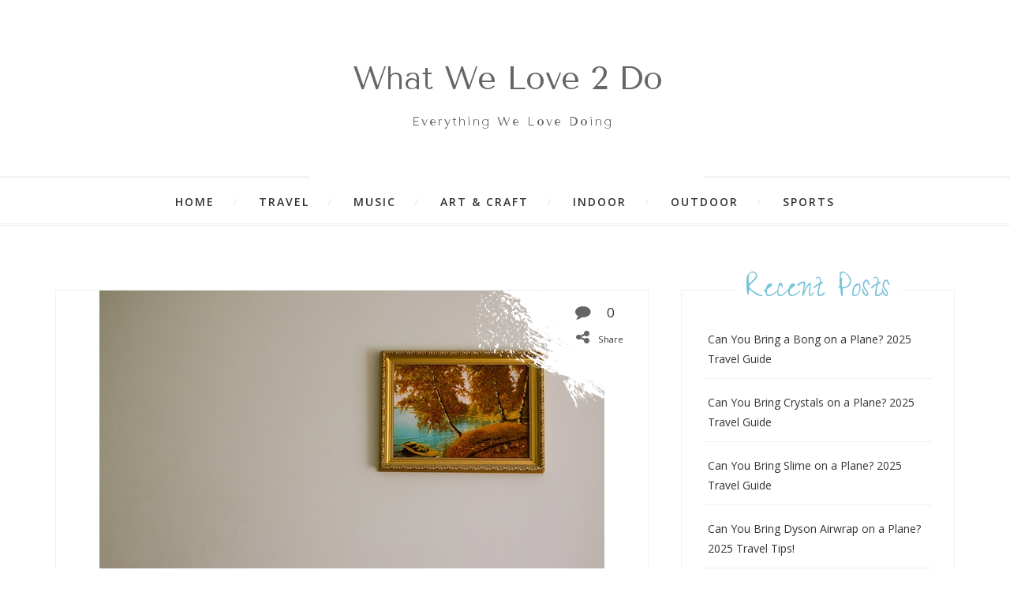

--- FILE ---
content_type: text/html; charset=UTF-8
request_url: https://whatwelove2do.com/can-you-take-a-glass-picture-frame-on-an-airplane/
body_size: 29225
content:
<!DOCTYPE html><html lang="en-US"><head><meta charset="UTF-8"/>
<script>var __ezHttpConsent={setByCat:function(src,tagType,attributes,category,force,customSetScriptFn=null){var setScript=function(){if(force||window.ezTcfConsent[category]){if(typeof customSetScriptFn==='function'){customSetScriptFn();}else{var scriptElement=document.createElement(tagType);scriptElement.src=src;attributes.forEach(function(attr){for(var key in attr){if(attr.hasOwnProperty(key)){scriptElement.setAttribute(key,attr[key]);}}});var firstScript=document.getElementsByTagName(tagType)[0];firstScript.parentNode.insertBefore(scriptElement,firstScript);}}};if(force||(window.ezTcfConsent&&window.ezTcfConsent.loaded)){setScript();}else if(typeof getEzConsentData==="function"){getEzConsentData().then(function(ezTcfConsent){if(ezTcfConsent&&ezTcfConsent.loaded){setScript();}else{console.error("cannot get ez consent data");force=true;setScript();}});}else{force=true;setScript();console.error("getEzConsentData is not a function");}},};</script>
<script>var ezTcfConsent=window.ezTcfConsent?window.ezTcfConsent:{loaded:false,store_info:false,develop_and_improve_services:false,measure_ad_performance:false,measure_content_performance:false,select_basic_ads:false,create_ad_profile:false,select_personalized_ads:false,create_content_profile:false,select_personalized_content:false,understand_audiences:false,use_limited_data_to_select_content:false,};function getEzConsentData(){return new Promise(function(resolve){document.addEventListener("ezConsentEvent",function(event){var ezTcfConsent=event.detail.ezTcfConsent;resolve(ezTcfConsent);});});}</script>
<script>if(typeof _setEzCookies!=='function'){function _setEzCookies(ezConsentData){var cookies=window.ezCookieQueue;for(var i=0;i<cookies.length;i++){var cookie=cookies[i];if(ezConsentData&&ezConsentData.loaded&&ezConsentData[cookie.tcfCategory]){document.cookie=cookie.name+"="+cookie.value;}}}}
window.ezCookieQueue=window.ezCookieQueue||[];if(typeof addEzCookies!=='function'){function addEzCookies(arr){window.ezCookieQueue=[...window.ezCookieQueue,...arr];}}
addEzCookies([{name:"ezoab_340267",value:"mod14; Path=/; Domain=whatwelove2do.com; Max-Age=7200",tcfCategory:"store_info",isEzoic:"true",},{name:"ezosuibasgeneris-1",value:"c36a93f4-8f47-45d4-6ef8-b730ed5cdd56; Path=/; Domain=whatwelove2do.com; Expires=Thu, 21 Jan 2027 04:33:41 UTC; Secure; SameSite=None",tcfCategory:"understand_audiences",isEzoic:"true",}]);if(window.ezTcfConsent&&window.ezTcfConsent.loaded){_setEzCookies(window.ezTcfConsent);}else if(typeof getEzConsentData==="function"){getEzConsentData().then(function(ezTcfConsent){if(ezTcfConsent&&ezTcfConsent.loaded){_setEzCookies(window.ezTcfConsent);}else{console.error("cannot get ez consent data");_setEzCookies(window.ezTcfConsent);}});}else{console.error("getEzConsentData is not a function");_setEzCookies(window.ezTcfConsent);}</script><script type="text/javascript" data-ezscrex='false' data-cfasync='false'>window._ezaq = Object.assign({"edge_cache_status":13,"edge_response_time":115,"url":"https://whatwelove2do.com/can-you-take-a-glass-picture-frame-on-an-airplane/"}, typeof window._ezaq !== "undefined" ? window._ezaq : {});</script><script type="text/javascript" data-ezscrex='false' data-cfasync='false'>window._ezaq = Object.assign({"ab_test_id":"mod14"}, typeof window._ezaq !== "undefined" ? window._ezaq : {});window.__ez=window.__ez||{};window.__ez.tf={};</script><script type="text/javascript" data-ezscrex='false' data-cfasync='false'>window.ezDisableAds = true;</script>
<script data-ezscrex='false' data-cfasync='false' data-pagespeed-no-defer>var __ez=__ez||{};__ez.stms=Date.now();__ez.evt={};__ez.script={};__ez.ck=__ez.ck||{};__ez.template={};__ez.template.isOrig=true;window.__ezScriptHost="//www.ezojs.com";__ez.queue=__ez.queue||function(){var e=0,i=0,t=[],n=!1,o=[],r=[],s=!0,a=function(e,i,n,o,r,s,a){var l=arguments.length>7&&void 0!==arguments[7]?arguments[7]:window,d=this;this.name=e,this.funcName=i,this.parameters=null===n?null:w(n)?n:[n],this.isBlock=o,this.blockedBy=r,this.deleteWhenComplete=s,this.isError=!1,this.isComplete=!1,this.isInitialized=!1,this.proceedIfError=a,this.fWindow=l,this.isTimeDelay=!1,this.process=function(){f("... func = "+e),d.isInitialized=!0,d.isComplete=!0,f("... func.apply: "+e);var i=d.funcName.split("."),n=null,o=this.fWindow||window;i.length>3||(n=3===i.length?o[i[0]][i[1]][i[2]]:2===i.length?o[i[0]][i[1]]:o[d.funcName]),null!=n&&n.apply(null,this.parameters),!0===d.deleteWhenComplete&&delete t[e],!0===d.isBlock&&(f("----- F'D: "+d.name),m())}},l=function(e,i,t,n,o,r,s){var a=arguments.length>7&&void 0!==arguments[7]?arguments[7]:window,l=this;this.name=e,this.path=i,this.async=o,this.defer=r,this.isBlock=t,this.blockedBy=n,this.isInitialized=!1,this.isError=!1,this.isComplete=!1,this.proceedIfError=s,this.fWindow=a,this.isTimeDelay=!1,this.isPath=function(e){return"/"===e[0]&&"/"!==e[1]},this.getSrc=function(e){return void 0!==window.__ezScriptHost&&this.isPath(e)&&"banger.js"!==this.name?window.__ezScriptHost+e:e},this.process=function(){l.isInitialized=!0,f("... file = "+e);var i=this.fWindow?this.fWindow.document:document,t=i.createElement("script");t.src=this.getSrc(this.path),!0===o?t.async=!0:!0===r&&(t.defer=!0),t.onerror=function(){var e={url:window.location.href,name:l.name,path:l.path,user_agent:window.navigator.userAgent};"undefined"!=typeof _ezaq&&(e.pageview_id=_ezaq.page_view_id);var i=encodeURIComponent(JSON.stringify(e)),t=new XMLHttpRequest;t.open("GET","//g.ezoic.net/ezqlog?d="+i,!0),t.send(),f("----- ERR'D: "+l.name),l.isError=!0,!0===l.isBlock&&m()},t.onreadystatechange=t.onload=function(){var e=t.readyState;f("----- F'D: "+l.name),e&&!/loaded|complete/.test(e)||(l.isComplete=!0,!0===l.isBlock&&m())},i.getElementsByTagName("head")[0].appendChild(t)}},d=function(e,i){this.name=e,this.path="",this.async=!1,this.defer=!1,this.isBlock=!1,this.blockedBy=[],this.isInitialized=!0,this.isError=!1,this.isComplete=i,this.proceedIfError=!1,this.isTimeDelay=!1,this.process=function(){}};function c(e,i,n,s,a,d,c,u,f){var m=new l(e,i,n,s,a,d,c,f);!0===u?o[e]=m:r[e]=m,t[e]=m,h(m)}function h(e){!0!==u(e)&&0!=s&&e.process()}function u(e){if(!0===e.isTimeDelay&&!1===n)return f(e.name+" blocked = TIME DELAY!"),!0;if(w(e.blockedBy))for(var i=0;i<e.blockedBy.length;i++){var o=e.blockedBy[i];if(!1===t.hasOwnProperty(o))return f(e.name+" blocked = "+o),!0;if(!0===e.proceedIfError&&!0===t[o].isError)return!1;if(!1===t[o].isComplete)return f(e.name+" blocked = "+o),!0}return!1}function f(e){var i=window.location.href,t=new RegExp("[?&]ezq=([^&#]*)","i").exec(i);"1"===(t?t[1]:null)&&console.debug(e)}function m(){++e>200||(f("let's go"),p(o),p(r))}function p(e){for(var i in e)if(!1!==e.hasOwnProperty(i)){var t=e[i];!0===t.isComplete||u(t)||!0===t.isInitialized||!0===t.isError?!0===t.isError?f(t.name+": error"):!0===t.isComplete?f(t.name+": complete already"):!0===t.isInitialized&&f(t.name+": initialized already"):t.process()}}function w(e){return"[object Array]"==Object.prototype.toString.call(e)}return window.addEventListener("load",(function(){setTimeout((function(){n=!0,f("TDELAY -----"),m()}),5e3)}),!1),{addFile:c,addFileOnce:function(e,i,n,o,r,s,a,l,d){t[e]||c(e,i,n,o,r,s,a,l,d)},addDelayFile:function(e,i){var n=new l(e,i,!1,[],!1,!1,!0);n.isTimeDelay=!0,f(e+" ...  FILE! TDELAY"),r[e]=n,t[e]=n,h(n)},addFunc:function(e,n,s,l,d,c,u,f,m,p){!0===c&&(e=e+"_"+i++);var w=new a(e,n,s,l,d,u,f,p);!0===m?o[e]=w:r[e]=w,t[e]=w,h(w)},addDelayFunc:function(e,i,n){var o=new a(e,i,n,!1,[],!0,!0);o.isTimeDelay=!0,f(e+" ...  FUNCTION! TDELAY"),r[e]=o,t[e]=o,h(o)},items:t,processAll:m,setallowLoad:function(e){s=e},markLoaded:function(e){if(e&&0!==e.length){if(e in t){var i=t[e];!0===i.isComplete?f(i.name+" "+e+": error loaded duplicate"):(i.isComplete=!0,i.isInitialized=!0)}else t[e]=new d(e,!0);f("markLoaded dummyfile: "+t[e].name)}},logWhatsBlocked:function(){for(var e in t)!1!==t.hasOwnProperty(e)&&u(t[e])}}}();__ez.evt.add=function(e,t,n){e.addEventListener?e.addEventListener(t,n,!1):e.attachEvent?e.attachEvent("on"+t,n):e["on"+t]=n()},__ez.evt.remove=function(e,t,n){e.removeEventListener?e.removeEventListener(t,n,!1):e.detachEvent?e.detachEvent("on"+t,n):delete e["on"+t]};__ez.script.add=function(e){var t=document.createElement("script");t.src=e,t.async=!0,t.type="text/javascript",document.getElementsByTagName("head")[0].appendChild(t)};__ez.dot=__ez.dot||{};__ez.queue.addFileOnce('/detroitchicago/boise.js', '/detroitchicago/boise.js?gcb=195-0&cb=5', true, [], true, false, true, false);__ez.queue.addFileOnce('/parsonsmaize/abilene.js', '/parsonsmaize/abilene.js?gcb=195-0&cb=e80eca0cdb', true, [], true, false, true, false);__ez.queue.addFileOnce('/parsonsmaize/mulvane.js', '/parsonsmaize/mulvane.js?gcb=195-0&cb=e75e48eec0', true, ['/parsonsmaize/abilene.js'], true, false, true, false);__ez.queue.addFileOnce('/detroitchicago/birmingham.js', '/detroitchicago/birmingham.js?gcb=195-0&cb=539c47377c', true, ['/parsonsmaize/abilene.js'], true, false, true, false);</script>
<script data-ezscrex="false" type="text/javascript" data-cfasync="false">window._ezaq = Object.assign({"ad_cache_level":0,"adpicker_placement_cnt":0,"ai_placeholder_cache_level":0,"ai_placeholder_placement_cnt":-1,"article_category":"Traveling","author":"Cathryn Thompson","domain":"whatwelove2do.com","domain_id":340267,"ezcache_level":2,"ezcache_skip_code":0,"has_bad_image":0,"has_bad_words":0,"is_sitespeed":0,"lt_cache_level":0,"publish_date":"2022-09-07","response_size":131460,"response_size_orig":125658,"response_time_orig":50,"template_id":5,"url":"https://whatwelove2do.com/can-you-take-a-glass-picture-frame-on-an-airplane/","word_count":0,"worst_bad_word_level":0}, typeof window._ezaq !== "undefined" ? window._ezaq : {});__ez.queue.markLoaded('ezaqBaseReady');</script>
<script type='text/javascript' data-ezscrex='false' data-cfasync='false'>
window.ezAnalyticsStatic = true;

function analyticsAddScript(script) {
	var ezDynamic = document.createElement('script');
	ezDynamic.type = 'text/javascript';
	ezDynamic.innerHTML = script;
	document.head.appendChild(ezDynamic);
}
function getCookiesWithPrefix() {
    var allCookies = document.cookie.split(';');
    var cookiesWithPrefix = {};

    for (var i = 0; i < allCookies.length; i++) {
        var cookie = allCookies[i].trim();

        for (var j = 0; j < arguments.length; j++) {
            var prefix = arguments[j];
            if (cookie.indexOf(prefix) === 0) {
                var cookieParts = cookie.split('=');
                var cookieName = cookieParts[0];
                var cookieValue = cookieParts.slice(1).join('=');
                cookiesWithPrefix[cookieName] = decodeURIComponent(cookieValue);
                break; // Once matched, no need to check other prefixes
            }
        }
    }

    return cookiesWithPrefix;
}
function productAnalytics() {
	var d = {"pr":[6],"omd5":"6fa5e9f241e9559d54390f28149623ee","nar":"risk score"};
	d.u = _ezaq.url;
	d.p = _ezaq.page_view_id;
	d.v = _ezaq.visit_uuid;
	d.ab = _ezaq.ab_test_id;
	d.e = JSON.stringify(_ezaq);
	d.ref = document.referrer;
	d.c = getCookiesWithPrefix('active_template', 'ez', 'lp_');
	if(typeof ez_utmParams !== 'undefined') {
		d.utm = ez_utmParams;
	}

	var dataText = JSON.stringify(d);
	var xhr = new XMLHttpRequest();
	xhr.open('POST','/ezais/analytics?cb=1', true);
	xhr.onload = function () {
		if (xhr.status!=200) {
            return;
		}

        if(document.readyState !== 'loading') {
            analyticsAddScript(xhr.response);
            return;
        }

        var eventFunc = function() {
            if(document.readyState === 'loading') {
                return;
            }
            document.removeEventListener('readystatechange', eventFunc, false);
            analyticsAddScript(xhr.response);
        };

        document.addEventListener('readystatechange', eventFunc, false);
	};
	xhr.setRequestHeader('Content-Type','text/plain');
	xhr.send(dataText);
}
__ez.queue.addFunc("productAnalytics", "productAnalytics", null, true, ['ezaqBaseReady'], false, false, false, true);
</script><base href="https://whatwelove2do.com/can-you-take-a-glass-picture-frame-on-an-airplane/"/>
	<link data-optimized="2" rel="stylesheet" href="https://whatwelove2do.com/wp-content/litespeed/css/5fd2e3a7e9da9b1baaa4f65ff4360df9.css?ver=12236"/>
	<meta name="viewport" content="width=device-width, initial-scale=1"/>
	<link rel="profile" href="https://gmpg.org/xfn/11"/>
	<link rel="pingback" href="https://whatwelove2do.com/xmlrpc.php"/>
	<!-- Created by dtbaker on ThemeForest -->
	<meta name="robots" content="index, follow, max-image-preview:large, max-snippet:-1, max-video-preview:-1"/>
	<style>img:is([sizes="auto" i], [sizes^="auto," i]) { contain-intrinsic-size: 3000px 1500px }</style>
	
	<!-- This site is optimized with the Yoast SEO plugin v19.3 - https://yoast.com/wordpress/plugins/seo/ -->
	<title>Can You Take a Glass Picture Frame on an Airplane? - What We Love To Do</title>
	<meta name="description" content="Picture frames are often made of glass. You might think about the fragility and wonder can you take a glass picture frame on an airplane. "/>
	<link rel="canonical" href="https://whatwelove2do.com/can-you-take-a-glass-picture-frame-on-an-airplane/"/>
	<meta property="og:locale" content="en_US"/>
	<meta property="og:type" content="article"/>
	<meta property="og:title" content="Can You Take a Glass Picture Frame on an Airplane? - What We Love To Do"/>
	<meta property="og:description" content="Picture frames are often made of glass. You might think about the fragility and wonder can you take a glass picture frame on an airplane. "/>
	<meta property="og:url" content="https://whatwelove2do.com/can-you-take-a-glass-picture-frame-on-an-airplane/"/>
	<meta property="og:site_name" content="What We Love To Do"/>
	<meta property="article:published_time" content="2022-09-07T15:49:22+00:00"/>
	<meta property="article:modified_time" content="2022-09-07T15:49:25+00:00"/>
	<meta property="og:image" content="https://whatwelove2do.com/wp-content/uploads/2022/09/can-you-take-a-glass-picture-frame-on-an-airplane.jpg"/>
	<meta property="og:image:width" content="640"/>
	<meta property="og:image:height" content="444"/>
	<meta property="og:image:type" content="image/jpeg"/>
	<meta name="author" content="Cathryn Thompson"/>
	<meta name="twitter:card" content="summary_large_image"/>
	<meta name="twitter:label1" content="Written by"/>
	<meta name="twitter:data1" content="Cathryn Thompson"/>
	<meta name="twitter:label2" content="Est. reading time"/>
	<meta name="twitter:data2" content="12 minutes"/>
	<script type="application/ld+json" class="yoast-schema-graph">{"@context":"https://schema.org","@graph":[{"@type":"Organization","@id":"https://whatwelove2do.com/#organization","name":"What We Love To Do","url":"https://whatwelove2do.com/","sameAs":[],"logo":{"@type":"ImageObject","inLanguage":"en-US","@id":"https://whatwelove2do.com/#/schema/logo/image/","url":"https://whatwelove2do.com/wp-content/uploads/2019/08/cropped-20190824_045601_0000.png","contentUrl":"https://whatwelove2do.com/wp-content/uploads/2019/08/cropped-20190824_045601_0000.png","width":500,"height":253,"caption":"What We Love To Do"},"image":{"@id":"https://whatwelove2do.com/#/schema/logo/image/"}},{"@type":"WebSite","@id":"https://whatwelove2do.com/#website","url":"https://whatwelove2do.com/","name":"What We Love To Do","description":"Everything That We Love Doing","publisher":{"@id":"https://whatwelove2do.com/#organization"},"potentialAction":[{"@type":"SearchAction","target":{"@type":"EntryPoint","urlTemplate":"https://whatwelove2do.com/?s={search_term_string}"},"query-input":"required name=search_term_string"}],"inLanguage":"en-US"},{"@type":"ImageObject","inLanguage":"en-US","@id":"https://whatwelove2do.com/can-you-take-a-glass-picture-frame-on-an-airplane/#primaryimage","url":"https://whatwelove2do.com/wp-content/uploads/2022/09/can-you-take-a-glass-picture-frame-on-an-airplane.jpg","contentUrl":"https://whatwelove2do.com/wp-content/uploads/2022/09/can-you-take-a-glass-picture-frame-on-an-airplane.jpg","width":640,"height":444,"caption":"can you take a glass picture frame on an airplane"},{"@type":"WebPage","@id":"https://whatwelove2do.com/can-you-take-a-glass-picture-frame-on-an-airplane/","url":"https://whatwelove2do.com/can-you-take-a-glass-picture-frame-on-an-airplane/","name":"Can You Take a Glass Picture Frame on an Airplane? - What We Love To Do","isPartOf":{"@id":"https://whatwelove2do.com/#website"},"primaryImageOfPage":{"@id":"https://whatwelove2do.com/can-you-take-a-glass-picture-frame-on-an-airplane/#primaryimage"},"datePublished":"2022-09-07T15:49:22+00:00","dateModified":"2022-09-07T15:49:25+00:00","description":"Picture frames are often made of glass. You might think about the fragility and wonder can you take a glass picture frame on an airplane. ","breadcrumb":{"@id":"https://whatwelove2do.com/can-you-take-a-glass-picture-frame-on-an-airplane/#breadcrumb"},"inLanguage":"en-US","potentialAction":[{"@type":"ReadAction","target":["https://whatwelove2do.com/can-you-take-a-glass-picture-frame-on-an-airplane/"]}]},{"@type":"BreadcrumbList","@id":"https://whatwelove2do.com/can-you-take-a-glass-picture-frame-on-an-airplane/#breadcrumb","itemListElement":[{"@type":"ListItem","position":1,"name":"Home","item":"https://whatwelove2do.com/"},{"@type":"ListItem","position":2,"name":"Can You Take a Glass Picture Frame on an Airplane?"}]},{"@type":"Article","@id":"https://whatwelove2do.com/can-you-take-a-glass-picture-frame-on-an-airplane/#article","isPartOf":{"@id":"https://whatwelove2do.com/can-you-take-a-glass-picture-frame-on-an-airplane/"},"author":{"name":"Cathryn Thompson","@id":"https://whatwelove2do.com/#/schema/person/e4022e854e2e161ef0fbaceccf5c78aa"},"headline":"Can You Take a Glass Picture Frame on an Airplane?","datePublished":"2022-09-07T15:49:22+00:00","dateModified":"2022-09-07T15:49:25+00:00","mainEntityOfPage":{"@id":"https://whatwelove2do.com/can-you-take-a-glass-picture-frame-on-an-airplane/"},"wordCount":2596,"commentCount":0,"publisher":{"@id":"https://whatwelove2do.com/#organization"},"image":{"@id":"https://whatwelove2do.com/can-you-take-a-glass-picture-frame-on-an-airplane/#primaryimage"},"thumbnailUrl":"https://whatwelove2do.com/wp-content/uploads/2022/09/can-you-take-a-glass-picture-frame-on-an-airplane.jpg","articleSection":["Traveling"],"inLanguage":"en-US","potentialAction":[{"@type":"CommentAction","name":"Comment","target":["https://whatwelove2do.com/can-you-take-a-glass-picture-frame-on-an-airplane/#respond"]}]},{"@type":"Person","@id":"https://whatwelove2do.com/#/schema/person/e4022e854e2e161ef0fbaceccf5c78aa","name":"Cathryn Thompson","image":{"@type":"ImageObject","inLanguage":"en-US","@id":"https://whatwelove2do.com/#/schema/person/image/","url":"https://secure.gravatar.com/avatar/0f8ae6c66effb91796ac76f52fa1f481?s=96&d=mm&r=g","contentUrl":"https://secure.gravatar.com/avatar/0f8ae6c66effb91796ac76f52fa1f481?s=96&d=mm&r=g","caption":"Cathryn Thompson"},"url":"https://whatwelove2do.com/author/cathrynthompson/"}]}</script>
	<!-- / Yoast SEO plugin. -->


<link rel="dns-prefetch" href="//fonts.googleapis.com"/>
<link rel="dns-prefetch" href="//pagead2.googlesyndication.com"/>
<script type="text/javascript">
/* <![CDATA[ */
window._wpemojiSettings = {"baseUrl":"https:\/\/s.w.org\/images\/core\/emoji\/15.0.3\/72x72\/","ext":".png","svgUrl":"https:\/\/s.w.org\/images\/core\/emoji\/15.0.3\/svg\/","svgExt":".svg","source":{"concatemoji":"https:\/\/whatwelove2do.com\/wp-includes\/js\/wp-emoji-release.min.js?ver=6.7.4"}};
/*! This file is auto-generated */
!function(i,n){var o,s,e;function c(e){try{var t={supportTests:e,timestamp:(new Date).valueOf()};sessionStorage.setItem(o,JSON.stringify(t))}catch(e){}}function p(e,t,n){e.clearRect(0,0,e.canvas.width,e.canvas.height),e.fillText(t,0,0);var t=new Uint32Array(e.getImageData(0,0,e.canvas.width,e.canvas.height).data),r=(e.clearRect(0,0,e.canvas.width,e.canvas.height),e.fillText(n,0,0),new Uint32Array(e.getImageData(0,0,e.canvas.width,e.canvas.height).data));return t.every(function(e,t){return e===r[t]})}function u(e,t,n){switch(t){case"flag":return n(e,"\ud83c\udff3\ufe0f\u200d\u26a7\ufe0f","\ud83c\udff3\ufe0f\u200b\u26a7\ufe0f")?!1:!n(e,"\ud83c\uddfa\ud83c\uddf3","\ud83c\uddfa\u200b\ud83c\uddf3")&&!n(e,"\ud83c\udff4\udb40\udc67\udb40\udc62\udb40\udc65\udb40\udc6e\udb40\udc67\udb40\udc7f","\ud83c\udff4\u200b\udb40\udc67\u200b\udb40\udc62\u200b\udb40\udc65\u200b\udb40\udc6e\u200b\udb40\udc67\u200b\udb40\udc7f");case"emoji":return!n(e,"\ud83d\udc26\u200d\u2b1b","\ud83d\udc26\u200b\u2b1b")}return!1}function f(e,t,n){var r="undefined"!=typeof WorkerGlobalScope&&self instanceof WorkerGlobalScope?new OffscreenCanvas(300,150):i.createElement("canvas"),a=r.getContext("2d",{willReadFrequently:!0}),o=(a.textBaseline="top",a.font="600 32px Arial",{});return e.forEach(function(e){o[e]=t(a,e,n)}),o}function t(e){var t=i.createElement("script");t.src=e,t.defer=!0,i.head.appendChild(t)}"undefined"!=typeof Promise&&(o="wpEmojiSettingsSupports",s=["flag","emoji"],n.supports={everything:!0,everythingExceptFlag:!0},e=new Promise(function(e){i.addEventListener("DOMContentLoaded",e,{once:!0})}),new Promise(function(t){var n=function(){try{var e=JSON.parse(sessionStorage.getItem(o));if("object"==typeof e&&"number"==typeof e.timestamp&&(new Date).valueOf()<e.timestamp+604800&&"object"==typeof e.supportTests)return e.supportTests}catch(e){}return null}();if(!n){if("undefined"!=typeof Worker&&"undefined"!=typeof OffscreenCanvas&&"undefined"!=typeof URL&&URL.createObjectURL&&"undefined"!=typeof Blob)try{var e="postMessage("+f.toString()+"("+[JSON.stringify(s),u.toString(),p.toString()].join(",")+"));",r=new Blob([e],{type:"text/javascript"}),a=new Worker(URL.createObjectURL(r),{name:"wpTestEmojiSupports"});return void(a.onmessage=function(e){c(n=e.data),a.terminate(),t(n)})}catch(e){}c(n=f(s,u,p))}t(n)}).then(function(e){for(var t in e)n.supports[t]=e[t],n.supports.everything=n.supports.everything&&n.supports[t],"flag"!==t&&(n.supports.everythingExceptFlag=n.supports.everythingExceptFlag&&n.supports[t]);n.supports.everythingExceptFlag=n.supports.everythingExceptFlag&&!n.supports.flag,n.DOMReady=!1,n.readyCallback=function(){n.DOMReady=!0}}).then(function(){return e}).then(function(){var e;n.supports.everything||(n.readyCallback(),(e=n.source||{}).concatemoji?t(e.concatemoji):e.wpemoji&&e.twemoji&&(t(e.twemoji),t(e.wpemoji)))}))}((window,document),window._wpemojiSettings);
/* ]]> */
</script>
<style id="wp-emoji-styles-inline-css" type="text/css">

	img.wp-smiley, img.emoji {
		display: inline !important;
		border: none !important;
		box-shadow: none !important;
		height: 1em !important;
		width: 1em !important;
		margin: 0 0.07em !important;
		vertical-align: -0.1em !important;
		background: none !important;
		padding: 0 !important;
	}
</style>

<style id="auto-amazon-links-unit-style-inline-css" type="text/css">
.aal-gutenberg-preview{max-height:400px;overflow:auto}

</style>
<style id="global-styles-inline-css" type="text/css">
:root{--wp--preset--aspect-ratio--square: 1;--wp--preset--aspect-ratio--4-3: 4/3;--wp--preset--aspect-ratio--3-4: 3/4;--wp--preset--aspect-ratio--3-2: 3/2;--wp--preset--aspect-ratio--2-3: 2/3;--wp--preset--aspect-ratio--16-9: 16/9;--wp--preset--aspect-ratio--9-16: 9/16;--wp--preset--color--black: #000000;--wp--preset--color--cyan-bluish-gray: #abb8c3;--wp--preset--color--white: #ffffff;--wp--preset--color--pale-pink: #f78da7;--wp--preset--color--vivid-red: #cf2e2e;--wp--preset--color--luminous-vivid-orange: #ff6900;--wp--preset--color--luminous-vivid-amber: #fcb900;--wp--preset--color--light-green-cyan: #7bdcb5;--wp--preset--color--vivid-green-cyan: #00d084;--wp--preset--color--pale-cyan-blue: #8ed1fc;--wp--preset--color--vivid-cyan-blue: #0693e3;--wp--preset--color--vivid-purple: #9b51e0;--wp--preset--gradient--vivid-cyan-blue-to-vivid-purple: linear-gradient(135deg,rgba(6,147,227,1) 0%,rgb(155,81,224) 100%);--wp--preset--gradient--light-green-cyan-to-vivid-green-cyan: linear-gradient(135deg,rgb(122,220,180) 0%,rgb(0,208,130) 100%);--wp--preset--gradient--luminous-vivid-amber-to-luminous-vivid-orange: linear-gradient(135deg,rgba(252,185,0,1) 0%,rgba(255,105,0,1) 100%);--wp--preset--gradient--luminous-vivid-orange-to-vivid-red: linear-gradient(135deg,rgba(255,105,0,1) 0%,rgb(207,46,46) 100%);--wp--preset--gradient--very-light-gray-to-cyan-bluish-gray: linear-gradient(135deg,rgb(238,238,238) 0%,rgb(169,184,195) 100%);--wp--preset--gradient--cool-to-warm-spectrum: linear-gradient(135deg,rgb(74,234,220) 0%,rgb(151,120,209) 20%,rgb(207,42,186) 40%,rgb(238,44,130) 60%,rgb(251,105,98) 80%,rgb(254,248,76) 100%);--wp--preset--gradient--blush-light-purple: linear-gradient(135deg,rgb(255,206,236) 0%,rgb(152,150,240) 100%);--wp--preset--gradient--blush-bordeaux: linear-gradient(135deg,rgb(254,205,165) 0%,rgb(254,45,45) 50%,rgb(107,0,62) 100%);--wp--preset--gradient--luminous-dusk: linear-gradient(135deg,rgb(255,203,112) 0%,rgb(199,81,192) 50%,rgb(65,88,208) 100%);--wp--preset--gradient--pale-ocean: linear-gradient(135deg,rgb(255,245,203) 0%,rgb(182,227,212) 50%,rgb(51,167,181) 100%);--wp--preset--gradient--electric-grass: linear-gradient(135deg,rgb(202,248,128) 0%,rgb(113,206,126) 100%);--wp--preset--gradient--midnight: linear-gradient(135deg,rgb(2,3,129) 0%,rgb(40,116,252) 100%);--wp--preset--font-size--small: 13px;--wp--preset--font-size--medium: 20px;--wp--preset--font-size--large: 36px;--wp--preset--font-size--x-large: 42px;--wp--preset--spacing--20: 0.44rem;--wp--preset--spacing--30: 0.67rem;--wp--preset--spacing--40: 1rem;--wp--preset--spacing--50: 1.5rem;--wp--preset--spacing--60: 2.25rem;--wp--preset--spacing--70: 3.38rem;--wp--preset--spacing--80: 5.06rem;--wp--preset--shadow--natural: 6px 6px 9px rgba(0, 0, 0, 0.2);--wp--preset--shadow--deep: 12px 12px 50px rgba(0, 0, 0, 0.4);--wp--preset--shadow--sharp: 6px 6px 0px rgba(0, 0, 0, 0.2);--wp--preset--shadow--outlined: 6px 6px 0px -3px rgba(255, 255, 255, 1), 6px 6px rgba(0, 0, 0, 1);--wp--preset--shadow--crisp: 6px 6px 0px rgba(0, 0, 0, 1);}:where(body) { margin: 0; }.wp-site-blocks > .alignleft { float: left; margin-right: 2em; }.wp-site-blocks > .alignright { float: right; margin-left: 2em; }.wp-site-blocks > .aligncenter { justify-content: center; margin-left: auto; margin-right: auto; }:where(.is-layout-flex){gap: 0.5em;}:where(.is-layout-grid){gap: 0.5em;}.is-layout-flow > .alignleft{float: left;margin-inline-start: 0;margin-inline-end: 2em;}.is-layout-flow > .alignright{float: right;margin-inline-start: 2em;margin-inline-end: 0;}.is-layout-flow > .aligncenter{margin-left: auto !important;margin-right: auto !important;}.is-layout-constrained > .alignleft{float: left;margin-inline-start: 0;margin-inline-end: 2em;}.is-layout-constrained > .alignright{float: right;margin-inline-start: 2em;margin-inline-end: 0;}.is-layout-constrained > .aligncenter{margin-left: auto !important;margin-right: auto !important;}.is-layout-constrained > :where(:not(.alignleft):not(.alignright):not(.alignfull)){margin-left: auto !important;margin-right: auto !important;}body .is-layout-flex{display: flex;}.is-layout-flex{flex-wrap: wrap;align-items: center;}.is-layout-flex > :is(*, div){margin: 0;}body .is-layout-grid{display: grid;}.is-layout-grid > :is(*, div){margin: 0;}body{padding-top: 0px;padding-right: 0px;padding-bottom: 0px;padding-left: 0px;}a:where(:not(.wp-element-button)){text-decoration: underline;}:root :where(.wp-element-button, .wp-block-button__link){background-color: #32373c;border-width: 0;color: #fff;font-family: inherit;font-size: inherit;line-height: inherit;padding: calc(0.667em + 2px) calc(1.333em + 2px);text-decoration: none;}.has-black-color{color: var(--wp--preset--color--black) !important;}.has-cyan-bluish-gray-color{color: var(--wp--preset--color--cyan-bluish-gray) !important;}.has-white-color{color: var(--wp--preset--color--white) !important;}.has-pale-pink-color{color: var(--wp--preset--color--pale-pink) !important;}.has-vivid-red-color{color: var(--wp--preset--color--vivid-red) !important;}.has-luminous-vivid-orange-color{color: var(--wp--preset--color--luminous-vivid-orange) !important;}.has-luminous-vivid-amber-color{color: var(--wp--preset--color--luminous-vivid-amber) !important;}.has-light-green-cyan-color{color: var(--wp--preset--color--light-green-cyan) !important;}.has-vivid-green-cyan-color{color: var(--wp--preset--color--vivid-green-cyan) !important;}.has-pale-cyan-blue-color{color: var(--wp--preset--color--pale-cyan-blue) !important;}.has-vivid-cyan-blue-color{color: var(--wp--preset--color--vivid-cyan-blue) !important;}.has-vivid-purple-color{color: var(--wp--preset--color--vivid-purple) !important;}.has-black-background-color{background-color: var(--wp--preset--color--black) !important;}.has-cyan-bluish-gray-background-color{background-color: var(--wp--preset--color--cyan-bluish-gray) !important;}.has-white-background-color{background-color: var(--wp--preset--color--white) !important;}.has-pale-pink-background-color{background-color: var(--wp--preset--color--pale-pink) !important;}.has-vivid-red-background-color{background-color: var(--wp--preset--color--vivid-red) !important;}.has-luminous-vivid-orange-background-color{background-color: var(--wp--preset--color--luminous-vivid-orange) !important;}.has-luminous-vivid-amber-background-color{background-color: var(--wp--preset--color--luminous-vivid-amber) !important;}.has-light-green-cyan-background-color{background-color: var(--wp--preset--color--light-green-cyan) !important;}.has-vivid-green-cyan-background-color{background-color: var(--wp--preset--color--vivid-green-cyan) !important;}.has-pale-cyan-blue-background-color{background-color: var(--wp--preset--color--pale-cyan-blue) !important;}.has-vivid-cyan-blue-background-color{background-color: var(--wp--preset--color--vivid-cyan-blue) !important;}.has-vivid-purple-background-color{background-color: var(--wp--preset--color--vivid-purple) !important;}.has-black-border-color{border-color: var(--wp--preset--color--black) !important;}.has-cyan-bluish-gray-border-color{border-color: var(--wp--preset--color--cyan-bluish-gray) !important;}.has-white-border-color{border-color: var(--wp--preset--color--white) !important;}.has-pale-pink-border-color{border-color: var(--wp--preset--color--pale-pink) !important;}.has-vivid-red-border-color{border-color: var(--wp--preset--color--vivid-red) !important;}.has-luminous-vivid-orange-border-color{border-color: var(--wp--preset--color--luminous-vivid-orange) !important;}.has-luminous-vivid-amber-border-color{border-color: var(--wp--preset--color--luminous-vivid-amber) !important;}.has-light-green-cyan-border-color{border-color: var(--wp--preset--color--light-green-cyan) !important;}.has-vivid-green-cyan-border-color{border-color: var(--wp--preset--color--vivid-green-cyan) !important;}.has-pale-cyan-blue-border-color{border-color: var(--wp--preset--color--pale-cyan-blue) !important;}.has-vivid-cyan-blue-border-color{border-color: var(--wp--preset--color--vivid-cyan-blue) !important;}.has-vivid-purple-border-color{border-color: var(--wp--preset--color--vivid-purple) !important;}.has-vivid-cyan-blue-to-vivid-purple-gradient-background{background: var(--wp--preset--gradient--vivid-cyan-blue-to-vivid-purple) !important;}.has-light-green-cyan-to-vivid-green-cyan-gradient-background{background: var(--wp--preset--gradient--light-green-cyan-to-vivid-green-cyan) !important;}.has-luminous-vivid-amber-to-luminous-vivid-orange-gradient-background{background: var(--wp--preset--gradient--luminous-vivid-amber-to-luminous-vivid-orange) !important;}.has-luminous-vivid-orange-to-vivid-red-gradient-background{background: var(--wp--preset--gradient--luminous-vivid-orange-to-vivid-red) !important;}.has-very-light-gray-to-cyan-bluish-gray-gradient-background{background: var(--wp--preset--gradient--very-light-gray-to-cyan-bluish-gray) !important;}.has-cool-to-warm-spectrum-gradient-background{background: var(--wp--preset--gradient--cool-to-warm-spectrum) !important;}.has-blush-light-purple-gradient-background{background: var(--wp--preset--gradient--blush-light-purple) !important;}.has-blush-bordeaux-gradient-background{background: var(--wp--preset--gradient--blush-bordeaux) !important;}.has-luminous-dusk-gradient-background{background: var(--wp--preset--gradient--luminous-dusk) !important;}.has-pale-ocean-gradient-background{background: var(--wp--preset--gradient--pale-ocean) !important;}.has-electric-grass-gradient-background{background: var(--wp--preset--gradient--electric-grass) !important;}.has-midnight-gradient-background{background: var(--wp--preset--gradient--midnight) !important;}.has-small-font-size{font-size: var(--wp--preset--font-size--small) !important;}.has-medium-font-size{font-size: var(--wp--preset--font-size--medium) !important;}.has-large-font-size{font-size: var(--wp--preset--font-size--large) !important;}.has-x-large-font-size{font-size: var(--wp--preset--font-size--x-large) !important;}
:where(.wp-block-post-template.is-layout-flex){gap: 1.25em;}:where(.wp-block-post-template.is-layout-grid){gap: 1.25em;}
:where(.wp-block-columns.is-layout-flex){gap: 2em;}:where(.wp-block-columns.is-layout-grid){gap: 2em;}
:root :where(.wp-block-pullquote){font-size: 1.5em;line-height: 1.6;}
</style>






<style id="ez-toc-inline-css" type="text/css">
div#ez-toc-container p.ez-toc-title {font-size: 120%;}div#ez-toc-container p.ez-toc-title {font-weight: 500;}div#ez-toc-container ul li {font-size: 95%;}div#ez-toc-container nav ul ul li ul li {font-size: 90%!important;}
</style>








<link rel="stylesheet" id="tt-easy-google-fonts-default-css" href="//fonts.googleapis.com/css?family=Dawning+of+a+New+Day%3Aregular%7CCarrois+Gothic%3Aregular%7CZeyada%3Aregular%7COpen+Sans%3Aregular%2C100%2C100italic%2C200%2C200italic%2C300%2C300italic%2C400%2C400italic%2C500%2C500italic%2C600%2C600italic%2C700%2C700italic%2C800%2C800italic%2C900%2C900italic&amp;ver=1.0.15" type="text/css" media="all"/>


<script type="text/javascript" src="https://whatwelove2do.com/wp-includes/js/jquery/jquery.min.js?ver=3.7.1" id="jquery-core-js"></script>

<link rel="https://api.w.org/" href="https://whatwelove2do.com/wp-json/"/><link rel="alternate" title="JSON" type="application/json" href="https://whatwelove2do.com/wp-json/wp/v2/posts/737"/><link rel="alternate" title="oEmbed (JSON)" type="application/json+oembed" href="https://whatwelove2do.com/wp-json/oembed/1.0/embed?url=https%3A%2F%2Fwhatwelove2do.com%2Fcan-you-take-a-glass-picture-frame-on-an-airplane%2F"/>
<link rel="alternate" title="oEmbed (XML)" type="text/xml+oembed" href="https://whatwelove2do.com/wp-json/oembed/1.0/embed?url=https%3A%2F%2Fwhatwelove2do.com%2Fcan-you-take-a-glass-picture-frame-on-an-airplane%2F&amp;format=xml"/>
	<link rel="preconnect" href="https://fonts.googleapis.com"/>
	<link rel="preconnect" href="https://fonts.gstatic.com"/>
	<link href="https://fonts.googleapis.com/css2?display=swap&amp;family=Dancing+Script&amp;family=Carrois+Gothic&amp;family=Zeyada&amp;family=Open+Sans:ital,wght@0,400;1,100,100,200,200,300,300,400,400,500,500,600,600,700,700,800,800,900,900" rel="stylesheet"/><meta name="generator" content="Site Kit by Google 1.78.0"/><meta name="ahrefs-site-verification" content="8480bb14208ff0d3bea350e1177273154afa581b187068e89040f210366abac8"/><style type="text/css" id="amazon-auto-links-button-css" data-version="5.3.5">.amazon-auto-links-button.amazon-auto-links-button-default { background-image: -webkit-linear-gradient(top, #4997e5, #3f89ba);background-image: -moz-linear-gradient(top, #4997e5, #3f89ba);background-image: -ms-linear-gradient(top, #4997e5, #3f89ba);background-image: -o-linear-gradient(top, #4997e5, #3f89ba);background-image: linear-gradient(to bottom, #4997e5, #3f89ba);-webkit-border-radius: 4px;-moz-border-radius: 4px;border-radius: 4px;margin-left: auto;margin-right: auto;text-align: center;white-space: nowrap;color: #ffffff;font-size: 13px;text-shadow: 0 0 transparent;width: 100px;padding: 7px 8px 8px 8px;background: #3498db;border: solid #6891a5 1px;text-decoration: none;}.amazon-auto-links-button.amazon-auto-links-button-default:hover {background: #3cb0fd;background-image: -webkit-linear-gradient(top, #3cb0fd, #3498db);background-image: -moz-linear-gradient(top, #3cb0fd, #3498db);background-image: -ms-linear-gradient(top, #3cb0fd, #3498db);background-image: -o-linear-gradient(top, #3cb0fd, #3498db);background-image: linear-gradient(to bottom, #3cb0fd, #3498db);text-decoration: none;}.amazon-auto-links-button.amazon-auto-links-button-default > a {color: inherit; border-bottom: none;text-decoration: none; }.amazon-auto-links-button.amazon-auto-links-button-default > a:hover {color: inherit;}.amazon-auto-links-button > a, .amazon-auto-links-button > a:hover {-webkit-box-shadow: none;box-shadow: none;color: inherit;}div.amazon-auto-links-button {line-height: 1.3; }button.amazon-auto-links-button {white-space: nowrap;}.amazon-auto-links-button-link {text-decoration: none;}.amazon-auto-links-button-2207 { display: block; margin-right: auto; margin-left: auto; position: relative; width: 148px; height: 79px; transform: scale(0.98); } .amazon-auto-links-button-2207:hover { transform: scale(1.0); } .amazon-auto-links-button-2207 > img { height: unset; max-width: 100%; max-height: 100%; margin-right: auto; margin-left: auto; display: block; position: absolute; top: 50%; left: 50%; -ms-transform: translate(-50%, -50%); transform: translate(-50%, -50%); } .amazon-auto-links-button-2207 > img:hover { filter: alpha(opacity=70); opacity: 0.7; }.amazon-auto-links-button-2206 { display: block; margin-right: auto; margin-left: auto; position: relative; width: 176px; height: 28px; } .amazon-auto-links-button-2206 > img { height: unset; max-width: 100%; max-height: 100%; margin-right: auto; margin-left: auto; display: block; position: absolute; top: 50%; left: 50%; -ms-transform: translate(-50%, -50%); transform: translate(-50%, -50%); }.amazon-auto-links-button-2204 { margin-right: auto; margin-left: auto; white-space: nowrap; text-align: center; display: inline-flex; justify-content: space-around; font-size: 13px; color: #000000; font-weight: 500; padding-top: 8px; padding-right: 16px; padding-bottom: 8px; padding-left: 16px; border-radius: 19px; border-color: #e8b500; border-width: 1px; background-color: #ffd814; transform: scale(0.98); border-style: solid; background-solid: solid; } .amazon-auto-links-button-2204 * { box-sizing: border-box; } .amazon-auto-links-button-2204 .button-icon { margin-right: auto; margin-left: auto; display: none; height: auto; border: solid 0; } .amazon-auto-links-button-2204 .button-icon > i { display: inline-block; width: 100%; height: 100%; } .amazon-auto-links-button-2204 .button-label { margin-top: 0px; margin-right: 32px; margin-bottom: 0px; margin-left: 32px; } .amazon-auto-links-button-2204 > * { align-items: center; display: inline-flex; vertical-align: middle; } .amazon-auto-links-button-2204:hover { transform: scale(1.0); filter: alpha(opacity=70); opacity: 0.7; }.amazon-auto-links-button-2205 { margin-right: auto; margin-left: auto; white-space: nowrap; text-align: center; display: inline-flex; justify-content: space-around; font-size: 13px; color: #000000; font-weight: 500; padding: 3px; border-radius: 4px; border-color: #c89411 #b0820f #99710d; border-width: 1px; background-color: #ecb21f; transform: scale(0.98); border-style: solid; background-image: linear-gradient(to bottom,#f8e3ad,#eeba37); } .amazon-auto-links-button-2205 * { box-sizing: border-box; } .amazon-auto-links-button-2205 .button-icon { margin-right: auto; margin-left: auto; display: none; height: auto; border: solid 0; } .amazon-auto-links-button-2205 .button-icon > i { display: inline-block; width: 100%; height: 100%; } .amazon-auto-links-button-2205 .button-icon-left { display: inline-flex; background-color: #2d2d2d; border-width: 1px; border-color: #0a0a0a; border-radius: 2px; margin: 0px; padding-top: 2px; padding-right: 2px; padding-bottom: 3px; padding-left: 2px; min-width: 25px; min-height: 25px; } .amazon-auto-links-button-2205 .button-icon-left > i { background-color: #ffffff; background-size: contain; background-position: center; background-repeat: no-repeat; -webkit-mask-image: url('https://whatwelove2do.com/wp-content/plugins/amazon-auto-links/include/core/component/button/asset/image/icon/cart.svg'); mask-image: url('https://whatwelove2do.com/wp-content/plugins/amazon-auto-links/include/core/component/button/asset/image/icon/cart.svg'); -webkit-mask-position: center center; mask-position: center center; -webkit-mask-repeat: no-repeat; mask-repeat: no-repeat; } .amazon-auto-links-button-2205 .button-label { margin-top: 0px; margin-right: 32px; margin-bottom: 0px; margin-left: 32px; } .amazon-auto-links-button-2205 > * { align-items: center; display: inline-flex; vertical-align: middle; } .amazon-auto-links-button-2205:hover { transform: scale(1.0); filter: alpha(opacity=70); opacity: 0.7; }.amazon-auto-links-button-2203 { margin-right: auto; margin-left: auto; white-space: nowrap; text-align: center; display: inline-flex; justify-content: space-around; font-size: 13px; color: #ffffff; font-weight: 400; padding-top: 8px; padding-right: 16px; padding-bottom: 8px; padding-left: 16px; border-radius: 0px; border-color: #1f628d; border-width: 1px; background-color: #0a0101; transform: scale(0.98); border-style: none; background-solid: solid; } .amazon-auto-links-button-2203 * { box-sizing: border-box; } .amazon-auto-links-button-2203 .button-icon { margin-right: auto; margin-left: auto; display: none; height: auto; border: solid 0; } .amazon-auto-links-button-2203 .button-icon > i { display: inline-block; width: 100%; height: 100%; } .amazon-auto-links-button-2203 .button-icon-left { display: inline-flex; background-color: transparent; border-color: transparent; padding: 0px; margin: 0px; min-height: 17px; min-width: 17px; padding-top: 0px; padding-right: 0px; padding-bottom: 0px; padding-left: 0px; } .amazon-auto-links-button-2203 .button-icon-left > i { background-color: #ffffff; background-size: contain; background-position: center; background-repeat: no-repeat; -webkit-mask-image: url('https://whatwelove2do.com/wp-content/plugins/amazon-auto-links/include/core/component/button/asset/image/icon/cart.svg'); mask-image: url('https://whatwelove2do.com/wp-content/plugins/amazon-auto-links/include/core/component/button/asset/image/icon/cart.svg'); -webkit-mask-position: center center; mask-position: center center; -webkit-mask-repeat: no-repeat; mask-repeat: no-repeat; } .amazon-auto-links-button-2203 .button-icon-right { display: inline-flex; background-color: #ffffff; border-color: transparent; margin: 0px; min-height: 17px; min-width: 17px; border-radius: 10px; padding-top: 0px; padding-right: 0px; padding-bottom: 0px; padding-left: 2px; } .amazon-auto-links-button-2203 .button-icon-right > i { background-color: #000000; background-size: contain; background-position: center; background-repeat: no-repeat; -webkit-mask-image: url('https://whatwelove2do.com/wp-content/plugins/amazon-auto-links/include/core/component/button/asset/image/icon/controls-play.svg'); mask-image: url('https://whatwelove2do.com/wp-content/plugins/amazon-auto-links/include/core/component/button/asset/image/icon/controls-play.svg'); -webkit-mask-position: center center; mask-position: center center; -webkit-mask-repeat: no-repeat; mask-repeat: no-repeat; } .amazon-auto-links-button-2203 .button-label { margin-top: 0px; margin-right: 16px; margin-bottom: 0px; margin-left: 16px; } .amazon-auto-links-button-2203 > * { align-items: center; display: inline-flex; vertical-align: middle; } .amazon-auto-links-button-2203:hover { transform: scale(1.0); filter: alpha(opacity=70); opacity: 0.7; }.amazon-auto-links-button-2202 { margin-right: auto; margin-left: auto; white-space: nowrap; text-align: center; display: inline-flex; justify-content: space-around; font-size: 13px; color: #ffffff; font-weight: 400; padding-top: 8px; padding-right: 16px; padding-bottom: 8px; padding-left: 16px; border-radius: 4px; border-color: #1f628d; border-width: 1px; background-color: #4997e5; transform: scale(0.98); border-style: none; background-solid: solid; } .amazon-auto-links-button-2202 * { box-sizing: border-box; } .amazon-auto-links-button-2202 .button-icon { margin-right: auto; margin-left: auto; display: none; height: auto; border: solid 0; } .amazon-auto-links-button-2202 .button-icon > i { display: inline-block; width: 100%; height: 100%; } .amazon-auto-links-button-2202 .button-icon-left { display: inline-flex; background-color: transparent; border-color: transparent; padding: 0px; margin: 0px; min-height: 17px; min-width: 17px; padding-top: 0px; padding-right: 0px; padding-bottom: 0px; padding-left: 0px; } .amazon-auto-links-button-2202 .button-icon-left > i { background-color: #ffffff; background-size: contain; background-position: center; background-repeat: no-repeat; -webkit-mask-image: url('https://whatwelove2do.com/wp-content/plugins/amazon-auto-links/include/core/component/button/asset/image/icon/cart.svg'); mask-image: url('https://whatwelove2do.com/wp-content/plugins/amazon-auto-links/include/core/component/button/asset/image/icon/cart.svg'); -webkit-mask-position: center center; mask-position: center center; -webkit-mask-repeat: no-repeat; mask-repeat: no-repeat; } .amazon-auto-links-button-2202 .button-label { margin-top: 0px; margin-right: 8px; margin-bottom: 0px; margin-left: 8px; } .amazon-auto-links-button-2202 > * { align-items: center; display: inline-flex; vertical-align: middle; } .amazon-auto-links-button-2202:hover { transform: scale(1.0); filter: alpha(opacity=70); opacity: 0.7; }</style>
<!-- Google AdSense snippet added by Site Kit -->
<meta name="google-adsense-platform-account" content="ca-host-pub-2644536267352236"/>
<meta name="google-adsense-platform-domain" content="sitekit.withgoogle.com"/>
<!-- End Google AdSense snippet added by Site Kit -->
		<style type="text/css">
			@media screen and (min-width: 37.5em) {
						}

							.site-header .site-branding .site-title {
					display: none !important;
				}
					</style>
		
<!-- Google AdSense snippet added by Site Kit -->
<script type="text/javascript" async="async" src="https://pagead2.googlesyndication.com/pagead/js/adsbygoogle.js?client=ca-pub-1185207470837852" crossorigin="anonymous"></script>

<!-- End Google AdSense snippet added by Site Kit -->
<link rel="icon" href="https://whatwelove2do.com/wp-content/uploads/2019/08/Webp.net-resizeimage-2-100x100.png" sizes="32x32"/>
<link rel="icon" href="https://whatwelove2do.com/wp-content/uploads/2019/08/Webp.net-resizeimage-2.png" sizes="192x192"/>
<link rel="apple-touch-icon" href="https://whatwelove2do.com/wp-content/uploads/2019/08/Webp.net-resizeimage-2.png"/>
<meta name="msapplication-TileImage" content="https://whatwelove2do.com/wp-content/uploads/2019/08/Webp.net-resizeimage-2.png"/>
		<style type="text/css" id="wp-custom-css">
			.site-title div a {
    font-family: 'Dancing Script';
    font-size: 70px;
    font-style: normal;
    font-weight: 400;
    padding-bottom: 10px;
}

.cstm-container{
	max-width:1500px!important;
	margin:0 auto!important;
	padding-bottom:40px
	}
.cstm-table{
	border-spacing:0!important;
	font-family:'Open Sans'!important;
	width:100%!important;
	border:none;
	border-collapse:unset;
	color:#000;
	line-height:1.5!important
	}
.cstm-table__thead{
	background-color:#803FBA!important;
	color:#FFFFFF!important;
	font-weight:700;
	text-transform:uppercase!important;
	padding:7px 7px!important
	}
.cstm-table__thead th{
	padding:5px 5px 5px 20px!important;
	background:#000!important;
	border:none!important;
	font-size:20px!important;
	font-weight:bold!important;
	text-align:center;
	line-height:1.2em!important;
	color:#fff!important
	}
.cstm-table__thead th:first-child{
	border-top-left-radius:0px!important;
	border:none!important;
	text-align:center;
	font-size:18px;
	padding:5px!important;
	width:20%
	}
.cstm-table__thead th:last-child{
	border-top-right-radius:0px!important;width:30%
	}
.cstm-table__thead-image{
	width:20%
	}
.cstm-table__thead-product{
	width:20%
	}
.cstm-table__thead-features{
	width:30%
	}
.cstm-table__column-image{
	background:#fff;
	text-align:center;
	border-left:1px solid #E6E6E6!important;
	border-bottom:1px solid #E6E6E6!important;
	border-right:none!important;
	width:20%;
	vertical-align:middle;
	padding:5px!important;
	max-height:160px
	}
.cstm-table__image{
	max-height:150px;
	margin:0;
	max-width:90%!important;
	vertical-align:middle!important
	}
.cstm-table__column-button{
	background:#fff;
	border-right:1px solid #E6E6E6!important;
	border-bottom:1px solid #E6E6E6!important;
	border-left:none!important;
	width:30%;
	vertical-align:middle;
	text-align:center;
	padding:0 10px!important
	}
.cstm-table__column-product{
	background:#fff;
	border-bottom:1px solid #E6E6E6!important;
	border-left:none!important;
	width:20%;
	vertical-align:middle;
	padding:0!important;
	border-right:none!important
	}
.cstm-table__column-features{
	width:30%;
	border-bottom:1px solid #E6E6E6!important;
	vertical-align:middle;
	font-weight:300;
	background:#fff;
	border-right:none!important;
	border-left:none!important;
	padding:10px 5px!important
	}
.cstm-table__column-title{
	font-family:'Open Sans'!important;
	text-align:left;
	color:#000;
	font-size:20px;
	font-weight:700;
	display:block;
	line-height:1.2em;
	margin:8px 5px 5px 5px;
	text-decoration:underline
	}
.cstm-table__column-title:hover{
	color:#4573ab
	}
.cstm-table__button{
	background-color:#F33B19;
	border-bottom:4px solid #B32005;
	word-wrap:normal;
	display:block;
	margin:10px auto;
	line-height:1.2em;
	text-decoration:none!important;
	text-transform:uppercase;
	color:#fff!important;
	font-family:'Open Sans';
	font-weight:bold!important;
	font-size:16px;
	letter-spacing:.2px;
	border-radius:6px;
	padding:10px 12px;
	width:95%;
	text-align:center;
	transition:.2s linear
	}
.cstm-table__button:hover{
	background-color:#FB9436!important;
	box-shadow:rgba(3,3,3,.4) 0 8px 12px 0px!important
	}
ul.cstm-table__features-list{
	margin:15px 0 0 0!important;
	padding:0 0 0 10px!important
	}
.cstm-table__features-list li{
	margin:0!important;
	padding:0 0 5px 0!important;
	list-style:none!important;
	font-family:'Open Sans';
	font-size:16px!important;
	font-weight:600;
	color:#FA5738;
	line-height:1.2em
	}
.cstm-table__features-item{
	line-height:1.2em;
	font-size:16px;
	font-family:'Open Sans'!important;
	font-weight:400;
	list-style-type:square!important;
	color:#FF6100;
	word-break:keep-all;
	margin:0px!important
	}
li.cstm-table__features-item{
	margin-left:25px!important
	}
.cstm-table__features-item:empty{
	display:none
	}
.cstm-table__link{
	width:100%;
	display:block;
	text-decoration:none!important
	}
.cstm-table__link:active,.cstm-table__link:visited{
	color:none
	}
span.cstm-table__features-item{
	color:#000
	}
.cstm-table__link-label{
	margin:auto 0 5px -15px;
	position:relative;
	text-transform:uppercase;
	background:#fff;
	box-shadow:0 1px 3px rgba(0,0,0,.2);
	border:2px solid #FE7900;
	padding:4px 10px;
	max-width:max-content;
	max-width:moz-max-content;
	clear:both;
	color:#000;
	float:left;
	font-weight:700;
	font-size:12px!important;
	word-break:keep-all;
	border-bottom-right-radius:10px;
	border-top-left-radius:10px;
	line-height:1
	}
.cstm-table__link-label span{
	margin:auto
	}
.cstm-table__link-label::before{
	display:block;
	width:10px;
	height:0;
	position:absolute;
	bottom:-25px;
	left:-3px;
	content:"";
	border-bottom:23px solid transparent;
	border-right:9px solid #cc6507
	}
.cstm-table__link-label-mobile{
	margin:auto 0 5px -15px;
	position:relative;
	text-transform:uppercase;
	background:#fff;
	box-shadow:0 1px 3px rgba(0,0,0,.2);
	border:2px solid #FE7900;
	padding:4px 10px;
	max-width:max-content;
	max-width:moz-max-content;
	clear:both;
	color:#000;
	float:left;
	font-weight:700;
	font-size:20px!important;
	word-break:keep-all;
	border-bottom-right-radius:10px;
	border-top-left-radius:10px;
	line-height:1
	}
.cstm-table__link-label-mobile span{
	margin:auto
	}
.cstm-table__link-label-mobile::before{
	display:block;
	width:10px;
	height:0;
	position:absolute;
	bottom:-15px;
	left:-3px;
	content:"";
	border-bottom:13px solid transparent;
	border-right:9px solid #cc6507
	}
.cstm-table__link-label-mobile{
	display:none
	}
.cstm-table__column-label{
	display:none
	}
.cstm-table__link-label:empty{
	display:none
	}
.cstm-table__link-label-mobile:empty{
	display:none
	}
a.cstm-table__column-title{
	text-decoration:none
	}
a.cstm-table__button:empty{
	display:none!important
	}
@media screen and (max-width:860px){
	.cstm-table__thead-image,.cstm-table__thead-details,.cstm-table__thead-features,.cstm-table__thead th:last-child{
		display:none
	}
.cstm-container{
	padding:0;
	padding-bottom:40px
	}
.cstm-table__thead-product{
	text-align:center!important;
	padding:5px!important;
	width:100%;
	border-top-left-radius:10px;
	border-top-right-radius:10px
	}
.cstm-table__tbody{
	display:flex;
	flex-direction:column
	}
.cstm-table__image{
	max-width:80%!important
	}
.cstm-table__tbody-row{
	display:flex;
	flex-wrap:wrap;
	background:#fff;
	border:1px solid #E6E6E6;
	border-top:none
	}
.cstm-table__column-product{
	order:2;
	width:100%;
	background:#fff;
	box-sizing:border-box;
	border:none!important;
	display:flex;
	flex-direction:column;
	padding:10px!important;
	margin:auto
	}
li.cstm-table__features-item{
	margin-left:0!important
	}
.cstm-table__column-label{
	width:100%;
	order:1;
	border:none!important;
	background:#fff;
	text-align:center;
	padding:10px 5px 0 5px!important;
	display:flex!important
	}
.cstm-table__column-image{
	width:45%;
	order:3;
	margin:0;
	box-sizing:border-box;
	border:none!important;
	display:flex;
	justify-content:center;
	align-items:center;
	margin:auto
	}
.cstm-table__column-button{
	background:#fff;
	padding-top:10px!important;
	border:none!important;
	width:100%;
	order:4;
	min-height:60px;
	display:block;
	justify-content:center;
	align-items:center
	}
.cstm-table__column-features{
	order:4;
	width:55%;
	background:#fff;
	box-sizing:border-box;
	border:none!important;
	display:flex;
	flex-direction:column;
	padding:0 10px 0 8px!important;
	margin:auto
	}
.cstm-table__button{
	width:90%;
	max-width:250px!important;
	padding:10px 0
	}
.cstm-table__column-title{
	padding:0;
	text-align:center;
	margin:0
	}
ul.cstm-table__features-list{
	margin:10px 0 0 0px!important;
	padding:0!important
	}
.cstm-table__features-list-mobile{
	padding-right:10px;
	padding-left:10px!important
	}
.cstm-table__link-label{
	display:none
	}
.cstm-table__link-label-mobile{
	display:block
	}
}
@media only screen and (max-device-width: 480px) {
p
{
font-size:18px;
}
    }
.highlighted-text{
	color: #5da5b9
}









		</style>
			<style id="egf-frontend-styles" type="text/css">
		.site-title div a {font-family: 'Dancing Script', sans-serif;font-size: 100px;font-style: normal;font-weight: 400;padding-bottom: 10px;} a, a:link, a:visited {color: #5da5b9;} a:hover {color: #5da5b9;} .site-title .site-description {color: #999999;font-family: 'Carrois Gothic', sans-serif;font-size: 20px;font-style: normal;font-weight: 400;letter-spacing: 3px;padding-bottom: 10px;} .woocommerce.widget_shopping_cart .widget_shopping_cart_content p.buttons a,
.woocommerce .widget_shopping_cart .widget_shopping_cart_content p.buttons a, .woocommerce ul.products li.product a.button, .dtbaker_woocommerce_product_slider .dtbaker_woocommerce_product > div a.button {background-color: #79c3d7;color: #FFFFFF;font-family: 'Zeyada', sans-serif;font-size: 24px;font-style: normal;font-weight: 400;padding-top: 10px;padding-bottom: 3px;padding-left: 13px;padding-right: 13px;text-transform: none;} .elementor-button, .elementor-button.elementor-size-large, body .map_buttons a, .dtbaker_button, .blog_button a, body .blog_button a:link, body .blog_button a:visited, .woocommerce #respond input#submit, .woocommerce a.button, .woocommerce button.button, .woocommerce input.button, .woocommerce #respond input#submit.alt, .woocommerce a.button.alt, .woocommerce button.button.alt, .woocommerce input.button.alt, .woocommerce #respond input#submit.disabled, .woocommerce #respond input#submit:disabled, .woocommerce #respond input#submit:disabled[disabled], .woocommerce a.button.disabled, .woocommerce a.button:disabled, .woocommerce a.button:disabled[disabled], .woocommerce button.button.disabled, .woocommerce button.button:disabled, .woocommerce button.button:disabled[disabled], .woocommerce input.button.disabled, .woocommerce input.button:disabled, .woocommerce input.button:disabled[disabled], .slick-next, .slick-next:focus, .slick-prev, .slick-prev:focus, button, input[type="button"], input[type="reset"], input[type="submit"] {background-color: #79c3d7;color: #FFFFFF;font-family: 'Zeyada', sans-serif;font-size: 27px;font-style: normal;font-weight: 400;padding-top: 14px;padding-bottom: 6px;padding-left: 39px;padding-right: 39px;text-transform: none;} .elementor-button:hover, .elementor-button.elementor-size-large:hover, body .map_buttons a:hover, .dtbaker_button:hover, body .blog_button a:hover, .woocommerce #respond input#submit:hover, .woocommerce a.button:hover, .woocommerce button.button:hover, .woocommerce input.button:hover, .woocommerce #respond input#submit.alt:hover, .woocommerce a.button.alt:hover, .woocommerce button.button.alt:hover, .woocommerce input.button.alt:hover, .woocommerce #respond input#submit:hover, .woocommerce.widget_shopping_cart .widget_shopping_cart_content p.buttons a:hover, .woocommerce .widget_shopping_cart .widget_shopping_cart_content p.buttons a:hover, .woocommerce ul.products li.product a.button:hover, .dtbaker_woocommerce_product_slider .dtbaker_woocommerce_product > div a.button:hover, .slick-next:hover, .slick-prev:hover, button:hover, input[type="button"]:hover, input[type="reset"]:hover, input[type="submit"]:hover {background-color: #5da5b9;color: #FFFFFF;} .blog-title .entry-meta {color: #5da5b9;font-family: 'Open Sans', sans-serif;font-size: 18px;font-style: normal;font-weight: 400;} h4, h4.elementor-heading-title {color: #5da5b9;font-family: 'Open Sans', sans-serif;font-size: 20px;font-style: normal;font-weight: 300;} h3, h3.elementor-heading-title {color: #5da5b9;font-family: 'Open Sans', sans-serif;font-size: 26px;font-style: normal;font-weight: 300;} .entry-title, .page-title, h1.elementor-heading-title, h2.elementor-heading-title {color: #5da5b9;font-family: 'Zeyada', sans-serif;font-size: 45px;font-style: normal;font-weight: 400;} #site-navigation {color: #333333;font-family: 'Open Sans', sans-serif;font-size: 14px;font-style: normal;font-weight: 600;letter-spacing: 2px;} .elementor-widget-sidebar .widget-title, aside.widget-area .widget-title {color: #79c3d7;font-family: 'Zeyada', sans-serif;font-size: 45px;font-style: normal;font-weight: 400;} #footer_widgets .widget-title {color: #666666;font-family: 'Zeyada', sans-serif;font-size: 45px;font-style: normal;font-weight: 400;} p, body {font-family: 'Open Sans', sans-serif;} 	</style>
		
	<meta name="google-site-verification" content="A1xO65YdeMibrChOiDY-obLFKURXQ2rwO8UWRocSyVM"/>

<!-- Global site tag (gtag.js) - Google Analytics -->
<script async="" src="https://www.googletagmanager.com/gtag/js?id=UA-146412307-1"></script>
<script>
  window.dataLayer = window.dataLayer || [];
  function gtag(){dataLayer.push(arguments);}
  gtag('js', new Date());

  gtag('config', 'UA-146412307-1');
</script>
	
<script type='text/javascript'>
var ezoTemplate = 'orig_site';
var ezouid = '1';
var ezoFormfactor = '1';
</script><script data-ezscrex="false" type='text/javascript'>
var soc_app_id = '0';
var did = 340267;
var ezdomain = 'whatwelove2do.com';
var ezoicSearchable = 1;
</script></head>

<body data-rsssl="1" class="post-template-default single single-post postid-737 single-format-standard wp-custom-logo site_color_day summerblog_header_ summerblog_post_option_columns_1 summerblog_page_option_title_show summerblog_page_option_width_normal summerblog_page_option_border_full elementor-default elementor-kit-">
<div id="page" class="site">
	<a class="skip-link screen-reader-text" href="#main-content">Skip to content</a>

	<header id="masthead" class="site-header">
		<div class="site-branding">
			<a href="https://whatwelove2do.com/" class="custom-logo-link" rel="home"><img width="500" height="253" src="https://whatwelove2do.com/wp-content/uploads/2019/08/cropped-20190824_045601_0000.png" class="custom-logo" alt="What We Love To Do" decoding="async" fetchpriority="high" srcset="https://whatwelove2do.com/wp-content/uploads/2019/08/cropped-20190824_045601_0000.png 500w, https://whatwelove2do.com/wp-content/uploads/2019/08/cropped-20190824_045601_0000-300x152.png 300w" sizes="(max-width: 500px) 100vw, 500px"/></a>			<div class="site-title">
				<div><a href="https://whatwelove2do.com/" rel="home">What We Love To Do</a></div>
									<p class="site-description">Everything That We Love Doing</p>
							</div>
		</div><!-- .site-branding -->

		<nav id="site-navigation" class="main-navigation">
			<button class="menu-toggle" aria-controls="primary-menu" aria-expanded="false">Menu</button>
			<div class="menu-main-menu-container"><ul id="primary-menu" class="menu"><li id="menu-item-29" class="menu-item menu-item-type-custom menu-item-object-custom menu-item-home menu-item-29"><a href="https://whatwelove2do.com">Home</a></li>
<li id="menu-item-446" class="menu-item menu-item-type-taxonomy menu-item-object-category current-post-ancestor current-menu-parent current-post-parent menu-item-446"><a href="https://whatwelove2do.com/category/travelling/">Travel</a></li>
<li id="menu-item-16" class="menu-item menu-item-type-taxonomy menu-item-object-category menu-item-16"><a href="https://whatwelove2do.com/category/music/">Music</a></li>
<li id="menu-item-33" class="menu-item menu-item-type-taxonomy menu-item-object-category menu-item-33"><a href="https://whatwelove2do.com/category/art-craft/">Art &amp; Craft</a></li>
<li id="menu-item-15" class="menu-item menu-item-type-taxonomy menu-item-object-category menu-item-15"><a href="https://whatwelove2do.com/category/indoor/">Indoor</a></li>
<li id="menu-item-17" class="menu-item menu-item-type-taxonomy menu-item-object-category menu-item-17"><a href="https://whatwelove2do.com/category/outdoor/">Outdoor</a></li>
<li id="menu-item-18" class="menu-item menu-item-type-taxonomy menu-item-object-category menu-item-18"><a href="https://whatwelove2do.com/category/sports/">Sports</a></li>
</ul></div>		</nav><!-- #site-navigation -->
	</header><!-- #masthead -->

	<!-- outputing hook "content_top" for page id post_typeArray--><div id="main-content" class="site-content inner-content-width with-right-sidebar"><div id="primary" class="content-area"><main id="main" class="site-main"><!-- end hook "content_top" -->

<!-- summerblog template: content-single -->

<article id="post-737" class="blog blog-single post-737 post type-post status-publish format-standard has-post-thumbnail hentry category-travelling summerblog_featured_image_style_fancy">
	<header class="entry-header">
		<div class="blog-widget">
    <div class="blog-widget-inner">
                <a href="https://whatwelove2do.com/can-you-take-a-glass-picture-frame-on-an-airplane/#respond" class="comment-count">
            <i class="fa fa-comment"></i>
            <span>0</span>
        </a>
                <a href="#" class="share-button">
            <i class="fa fa-share-alt"></i>
            <span>Share</span>
        </a>
        <div class="share-buttons">
            <a href="https://www.facebook.com/sharer/sharer.php?u=https%3A%2F%2Fwhatwelove2do.com%2Fcan-you-take-a-glass-picture-frame-on-an-airplane%2F&amp;t=" target="_blank" title="Share on Facebook" onclick="window.open(&#39;https://www.facebook.com/sharer/sharer.php?u=&#39; + encodeURIComponent(document.URL) + &#39;&amp;t=&#39; + encodeURIComponent(document.URL)); return false;" class="share-facebook">Share</a>

            <a href="https://twitter.com/intent/tweet?source=https%3A%2F%2Fwhatwelove2do.com%2Fcan-you-take-a-glass-picture-frame-on-an-airplane%2F&amp;text=:%20https%3A%2F%2Fwhatwelove2do.com%2Fcan-you-take-a-glass-picture-frame-on-an-airplane%2F" target="_blank" title="Tweet" onclick="window.open(&#39;https://twitter.com/intent/tweet?text=&#39; + encodeURIComponent(document.title) + &#39;:%20&#39; + encodeURIComponent(document.URL)); return false;" class="share-twitter">Share</a>

            <a href="https://plus.google.com/share?url=https%3A%2F%2Fwhatwelove2do.com%2Fcan-you-take-a-glass-picture-frame-on-an-airplane%2F" target="_blank" title="Share on Google+" onclick="window.open(&#39;https://plus.google.com/share?url=&#39; + encodeURIComponent(document.URL)); return false;" class="share-google">Share</a>

            <a href="http://pinterest.com/pin/create/button/?url=https%3A%2F%2Fwhatwelove2do.com%2Fcan-you-take-a-glass-picture-frame-on-an-airplane%2F&amp;description=" target="_blank" title="Pin it" onclick="window.open(&#39;http://pinterest.com/pin/create/button/?url=&#39; + encodeURIComponent(document.URL) + &#39;&amp;description=&#39; +  encodeURIComponent(document.title)); return false;" class="share-pinterest">Share</a>

            <a href="http://www.linkedin.com/shareArticle?mini=true&amp;url=https%3A%2F%2Fwhatwelove2do.com%2Fcan-you-take-a-glass-picture-frame-on-an-airplane%2F&amp;title=&amp;summary=&amp;source=https%3A%2F%2Fwhatwelove2do.com%2Fcan-you-take-a-glass-picture-frame-on-an-airplane%2F" target="_blank" title="Share on LinkedIn" onclick="window.open(&#39;http://www.linkedin.com/shareArticle?mini=true&amp;url=&#39; + encodeURIComponent(document.URL) + &#39;&amp;title=&#39; +  encodeURIComponent(document.title)); return false;" class="share-linkedin">Share</a>

            <a href="mailto:?subject=&amp;body=:%20https%3A%2F%2Fwhatwelove2do.com%2Fcan-you-take-a-glass-picture-frame-on-an-airplane%2F" target="_blank" title="Email" onclick="window.open(&#39;mailto:?subject=&#39; + encodeURIComponent(document.title) + &#39;&amp;body=&#39; +  encodeURIComponent(document.URL)); return false;" class="share-email">Share</a>
        </div>
    </div>
</div>
			<div class="blog-image">
				<div class="dtbaker_photo_border">
					<div>
						<img width="640" height="444" src="https://whatwelove2do.com/wp-content/uploads/2022/09/can-you-take-a-glass-picture-frame-on-an-airplane.jpg" class="attachment-summerblog_blog-large size-summerblog_blog-large wp-post-image" alt="can you take a glass picture frame on an airplane" decoding="async" srcset="https://whatwelove2do.com/wp-content/uploads/2022/09/can-you-take-a-glass-picture-frame-on-an-airplane.jpg 640w, https://whatwelove2do.com/wp-content/uploads/2022/09/can-you-take-a-glass-picture-frame-on-an-airplane-300x208.jpg 300w" sizes="(max-width: 640px) 100vw, 640px"/>					</div>
				</div>
			</div>
				<div class="blog-title">
			<h1 class="entry-title">Can You Take a Glass Picture Frame on an Airplane?</h1>				<div class="entry-meta">
					<div class="entry-meta-wrap"><span class="posted-on"><time class="entry-date published" datetime="2022-09-07T15:49:22+00:00">September 7, 2022</time><time class="updated" datetime="2022-09-07T15:49:25+00:00">September 7, 2022</time></span></div>				</div><!-- .entry-meta -->
						</div>
	</header><!-- .entry-header -->


	<div class="entry-content">
		
<p>Picture frames are often made of glass, making them fragile and not the easiest things to travel with. You might think that you can’t take one on an airplane and wonder if can you take a glass picture frame on an airplane. </p><!-- Ezoic - wp_under_page_title - under_page_title --><div id="ezoic-pub-ad-placeholder-122" data-inserter-version="2"></div><!-- End Ezoic - wp_under_page_title - under_page_title -->



<p>In this blog post, you will get to know the answer to your query. While they do have certain limitations, there are ways you can pack and transport your picture frame safely. Here’s what you need to know about flying with glass picture frames.</p>



<div id="ez-toc-container" class="ez-toc-v2_0_28 counter-hierarchy counter-decimal ez-toc-grey">
<div class="ez-toc-title-container">
<p class="ez-toc-title">Table of Contents</p><!-- Ezoic - wp_under_first_paragraph - under_first_paragraph --><div id="ezoic-pub-ad-placeholder-130" data-inserter-version="2"></div><!-- End Ezoic - wp_under_first_paragraph - under_first_paragraph -->
<span class="ez-toc-title-toggle"><a href="#" class="ez-toc-pull-right ez-toc-btn ez-toc-btn-xs ez-toc-btn-default ez-toc-toggle" style="display: none;"><label for="item" aria-label="Table of Content"><i class="ez-toc-glyphicon ez-toc-icon-toggle"></i></label><input type="checkbox" id="item"/></a></span></div>
<nav><ul class="ez-toc-list ez-toc-list-level-1"><li class="ez-toc-page-1 ez-toc-heading-level-2"><a class="ez-toc-link ez-toc-heading-1" href="#What_does_TSA_say" title="What does TSA say?">What does TSA say?</a></li><li class="ez-toc-page-1 ez-toc-heading-level-2"><a class="ez-toc-link ez-toc-heading-2" href="#How_to_pack_a_glass_picture_frame" title="How to pack a glass picture frame?">How to pack a glass picture frame?</a></li><li class="ez-toc-page-1 ez-toc-heading-level-2"><a class="ez-toc-link ez-toc-heading-3" href="#Is_it_safe_to_check_if_you_have_insurance_for_your_items" title="Is it safe to check if you have insurance for your items?">Is it safe to check if you have insurance for your items?</a></li><li class="ez-toc-page-1 ez-toc-heading-level-2"><a class="ez-toc-link ez-toc-heading-4" href="#What_airline_luggage_policies_are_the_most_friendly_to_largely_fragile_items" title="What airline luggage policies are the most friendly to largely fragile items?">What airline luggage policies are the most friendly to largely fragile items?</a></li><li class="ez-toc-page-1 ez-toc-heading-level-2"><a class="ez-toc-link ez-toc-heading-5" href="#How_should_you_transport_your_fragile_item_in_carry-on_baggage" title="How should you transport your fragile item in carry-on baggage?">How should you transport your fragile item in carry-on baggage?</a></li><li class="ez-toc-page-1 ez-toc-heading-level-2"><a class="ez-toc-link ez-toc-heading-6" href="#How_to_wrap_your_item_for_maximum_protection" title="How to wrap your item for maximum protection?">How to wrap your item for maximum protection?</a></li><li class="ez-toc-page-1 ez-toc-heading-level-2"><a class="ez-toc-link ez-toc-heading-7" href="#What_kind_of_damage_could_happen_to_your_glass_picture_frame_while_in_transit" title="What kind of damage could happen to your glass picture frame while in transit?">What kind of damage could happen to your glass picture frame while in transit?</a></li><li class="ez-toc-page-1 ez-toc-heading-level-2"><a class="ez-toc-link ez-toc-heading-8" href="#What_kind_of_damage_could_happen_if_you_check_your_item_as_checked_baggage_but_it_sits_under_other_luggage_or_cargo_in_the_planes_hold" title="What kind of damage could happen if you check your item as checked baggage, but it sits under other luggage or cargo in the plane’s hold?">What kind of damage could happen if you check your item as checked baggage, but it sits under other luggage or cargo in the plane’s hold?</a></li><li class="ez-toc-page-1 ez-toc-heading-level-2"><a class="ez-toc-link ez-toc-heading-9" href="#Important_things_to_remember_when_traveling_with_glass" title="Important things to remember when traveling with glass">Important things to remember when traveling with glass</a></li><li class="ez-toc-page-1 ez-toc-heading-level-2"><a class="ez-toc-link ez-toc-heading-10" href="#Frequently_Asked_Questions_FAQs" title="Frequently Asked Questions (FAQs)">Frequently Asked Questions (FAQs)</a><ul class="ez-toc-list-level-3"><li class="ez-toc-heading-level-3"><a class="ez-toc-link ez-toc-heading-11" href="#Can_I_take_a_large_picture_on_a_plane" title="Can I take a large picture on a plane? ">Can I take a large picture on a plane? </a></li><li class="ez-toc-page-1 ez-toc-heading-level-3"><a class="ez-toc-link ez-toc-heading-12" href="#Can_you_bring_a_photo_frame_on_the_airplane" title="Can you bring a photo frame on the airplane? ">Can you bring a photo frame on the airplane? </a></li><li class="ez-toc-page-1 ez-toc-heading-level-3"><a class="ez-toc-link ez-toc-heading-13" href="#Can_you_carry_a_poster_on_a_plane" title="Can you carry a poster on a plane? ">Can you carry a poster on a plane? </a></li><li class="ez-toc-page-1 ez-toc-heading-level-3"><a class="ez-toc-link ez-toc-heading-14" href="#Can_I_bring_art_supplies_on_a_plane" title="Can I bring art supplies on a plane?">Can I bring art supplies on a plane?</a></li></ul></li><li class="ez-toc-page-1 ez-toc-heading-level-2"><a class="ez-toc-link ez-toc-heading-15" href="#Wrapping_Up" title="Wrapping Up">Wrapping Up</a><ul class="ez-toc-list-level-5"><li class="ez-toc-heading-level-5"><ul class="ez-toc-list-level-5"><li class="ez-toc-heading-level-5"><ul class="ez-toc-list-level-5"><li class="ez-toc-heading-level-5"><a class="ez-toc-link ez-toc-heading-16" href="#Amazon_Basics_Collapsible_Fabric_Storage_Cubes_Organizer_with_Handles_Sturdy_Beige_105-x-105-x-11-inch_Pack_of_6" title="
Amazon Basics Collapsible Fabric Storage Cubes Organizer with Handles, Sturdy, Beige, 10.5-x-10.5-x-11-inch, Pack of 6
">
Amazon Basics Collapsible Fabric Storage Cubes Organizer with Handles, Sturdy, Beige, 10.5-x-10.5-x-11-inch, Pack of 6
</a></li><li class="ez-toc-page-1 ez-toc-heading-level-5"><a class="ez-toc-link ez-toc-heading-17" href="#Utopia_Bedding_Waterproof_Mattress_Protector_Twin_Size_Premium_200_GSM_Terry_Mattress_Cover_Soft_Breathable_Bed_Cover_Fitted_Sheet_Style_with_Stretchable_Deep_Pockets_15%E2%80%B3_White" title="
Utopia Bedding Waterproof Mattress Protector Twin Size, Premium 200 GSM Terry Mattress Cover, Soft &amp; Breathable Bed Cover, Fitted Sheet Style with Stretchable Deep Pockets 15″ (White)
">
Utopia Bedding Waterproof Mattress Protector Twin Size, Premium 200 GSM Terry Mattress Cover, Soft &amp; Breathable Bed Cover, Fitted Sheet Style with Stretchable Deep Pockets 15″ (White)
</a></li><li class="ez-toc-page-1 ez-toc-heading-level-5"><a class="ez-toc-link ez-toc-heading-18" href="#STANLEY_Quencher_H20_Tumbler_with_Handle_and_Straw_40_oz_Flowstate_3-Position_Lid_Cup_Holder_Compatible_for_Travel_Insulated_Stainless_Steel_Cup_BPA-Free_Pomelo" title="
STANLEY Quencher H2.0 Tumbler with Handle and Straw 40 oz | Flowstate 3-Position Lid | Cup Holder Compatible for Travel | Insulated Stainless Steel Cup | BPA-Free | Pomelo
">
STANLEY Quencher H2.0 Tumbler with Handle and Straw 40 oz | Flowstate 3-Position Lid | Cup Holder Compatible for Travel | Insulated Stainless Steel Cup | BPA-Free | Pomelo
</a></li><li class="ez-toc-page-1 ez-toc-heading-level-5"><a class="ez-toc-link ez-toc-heading-19" href="#ZPROW_Travel_Jewelry_Case_Mini_Portable_Jewelry_Travel_Boxes_Small_Jewelry_Organizer_for_Rings_Earrings_Pendants_Watches_Necklaces_Lipsticks_Organizer_Storage_Holder_Case_Pink" title="
ZPROW Travel Jewelry Case, Mini Portable Jewelry Travel Boxes, Small Jewelry Organizer for Rings, Earrings, Pendants, Watches, Necklaces, Lipsticks Organizer Storage Holder Case (Pink)
">
ZPROW Travel Jewelry Case, Mini Portable Jewelry Travel Boxes, Small Jewelry Organizer for Rings, Earrings, Pendants, Watches, Necklaces, Lipsticks Organizer Storage Holder Case (Pink)
</a></li><li class="ez-toc-page-1 ez-toc-heading-level-5"><a class="ez-toc-link ez-toc-heading-20" href="#LiBa_Bathroom_Shower_Curtain_Waterproof_Plastic_Shower_Curtain_Premium_PEVA_Non-Toxic_with_Rust_Proof_Grommets_Clear_8G_Bathroom_Accessories_72%C3%9772" title="
LiBa Bathroom Shower Curtain Waterproof Plastic Shower Curtain Premium PEVA Non-Toxic with Rust Proof Grommets Clear 8G Bathroom Accessories 72×72
">
LiBa Bathroom Shower Curtain Waterproof Plastic Shower Curtain Premium PEVA Non-Toxic with Rust Proof Grommets Clear 8G Bathroom Accessories 72×72
</a></li></ul></li></ul></li></ul></li></ul></nav></div>
<h2 class="wp-block-heading"><span class="ez-toc-section" id="What_does_TSA_say"></span>What does TSA say?<span class="ez-toc-section-end"></span></h2>



<p>Before you think about carrying something on the flight and mostly when you have the least confusion about it, better to check out it on the TSA website.</p>



<p>They have clearly defined their policies regarding certain items.</p>



<p>So go to their website and find information about it.</p><!-- Ezoic - wp_under_second_paragraph - under_second_paragraph --><div id="ezoic-pub-ad-placeholder-131" data-inserter-version="2"></div><!-- End Ezoic - wp_under_second_paragraph - under_second_paragraph -->



<p>A lot of people were not sure if they can take glass picture frames on airplanes. </p>



<p>For example, can you take a glass picture frame or a flower vase on an airplane? What is the answer to that question? </p>



<p>Yes, as long as they are protected against breakage inside another box or wrapped tightly in paper and your carry-on bag (you don’t want broken glass shards mixed up with your clothes!).</p>



<p>According to TSA’s website you can carry a glass picture frame in both carry-on and checked bags. Let’s have a look at this part of their website.</p><!-- Ezoic - wp_mid_content - mid_content --><div id="ezoic-pub-ad-placeholder-132" data-inserter-version="2"></div><!-- End Ezoic - wp_mid_content - mid_content -->



<figure class="wp-block-image"><img decoding="async" src="https://lh6.googleusercontent.com/_WVTs0tLIvsQs3eMle_BCs-CVGxrk1-BFhYK97N-HVbRWj1Q66xsmAQFEsbTI7Hk9sOz1EsVJYx_Z_k1DlW-3isZa1NiBywBU3PvE7KFx0hlR1HOcWrvS9in8rb8Y0KSBFDq0R9ktc_8BZx6t2rbIgkPw9i7j2zmxw2RDH308b8vs1eA2ofWkn-eBw" alt=""/></figure>



<p class="has-text-align-center"><strong><a href="https://www.tsa.gov/travel/security-screening/whatcanibring/items/glass-picture-frame" target="_blank" rel="noreferrer noopener nofollow">Source</a></strong></p>



<p>I recommend that you pack them in your checked baggage, but if they are packed in a carry-on, they need to be protected, so that they won’t break. </p>



<p>But wait! How can you protect your photo frame for the flight? Is there any way to wrap a photo frame for air travel? </p>



<p>Well, there are some options like wrapping the photo frame in cloth and packing it into another container or wrapping it in bubble wrap and put into other boxes or luggage. </p><!-- Ezoic - wp_long_content - long_content --><div id="ezoic-pub-ad-placeholder-133" data-inserter-version="2"></div><!-- End Ezoic - wp_long_content - long_content -->



<h2 class="wp-block-heading"><span class="ez-toc-section" id="How_to_pack_a_glass_picture_frame"></span>How to pack a glass picture frame?<span class="ez-toc-section-end"></span></h2>



<p>If you’re taking your glass picture frame in your carry-on bag, there’s no need to remove the photo. </p>



<p>The TSA advises that as long as the metal or frames are tightly wrapped and encased, they should be fine to go through airport security. </p>



<p>Check with your airline before traveling to see if they have any restrictions on what you can bring onboard. </p>



<p>Airlines typically don’t allow fragile items like glass in the cabin, so it may be best to pack it below in checked luggage. Though there will be the risk of damage. </p><!-- Ezoic - wp_longer_content - longer_content --><div id="ezoic-pub-ad-placeholder-134" data-inserter-version="2"></div><!-- End Ezoic - wp_longer_content - longer_content -->



<p>However, check with your carrier because some airlines will allow you to bring it to the cabin.</p>



<p>Since many airports offer curbside check-in for travelers without checking bags, this is another option for getting around this restriction. </p>



<p>It’s also important to note that due to x-ray scanning procedures, some pictures may be blurry when removed from their protective frames. If your photo frame has broken glass, it’s not recommended that you take it on the plane. </p>



<p>So keep all of these points in mind when deciding whether to pack your precious heirloom with you during travel! </p><!-- Ezoic - wp_longest_content - longest_content --><div id="ezoic-pub-ad-placeholder-135" data-inserter-version="2"></div><!-- End Ezoic - wp_longest_content - longest_content -->



<p>If you need to bring something that is fragile, it’s a good idea to wrap it in something like bubble wrap or packing paper. Then put it inside another piece of luggage, so it can’t break if the luggage gets tossed about during transport. </p>



<p>For this reason, fragile items should be carried on and placed in the airplane’s overhead bins or under seats near you rather than checked-in baggage where they can more easily be damaged. </p>



<p>The same holds true for glass picture frames. If you’re taking a glass photo frame with you on your flight, make sure to carry it with you when boarding the plane, not in your suitcase. Place it either in the overhead bin or underneath your seat.</p>



<p>But what do you do if there is no time for this because your flight is departing soon? </p><!-- Ezoic - wp_incontent_5 - incontent_5 --><div id="ezoic-pub-ad-placeholder-136" data-inserter-version="2"></div><!-- End Ezoic - wp_incontent_5 - incontent_5 -->



<p>Don’t worry! These tips can help you out! </p>



<p>If you’re really tight on time, use crumpled newspaper as filler in your suitcase. It will fill empty space and prevent the glass from breaking if it is thrown around during transport. </p>



<p>Wrap the newspaper around the entire photo frame, not just one side before placing it inside your suitcase or other containers. </p>



<p>Another option would be to use styrofoam peanuts which can provide cushioning protection against shocks without adding too much weight or bulkiness to your luggage. Just make sure to pick out all the little bits of styrofoam peanuts after your trip. </p><!-- Ezoic - wp_incontent_6 - incontent_6 --><div id="ezoic-pub-ad-placeholder-137" data-inserter-version="2"></div><!-- End Ezoic - wp_incontent_6 - incontent_6 -->



<p>Crumpled newspapers can also work as well. </p>



<h2 class="wp-block-heading"><span class="ez-toc-section" id="Is_it_safe_to_check_if_you_have_insurance_for_your_items"></span>Is it safe to check if you have insurance for your items?<span class="ez-toc-section-end"></span></h2>



<p>Carrying photo frames in flight is generally safe, but many airlines will not allow it. </p>



<p>Most airlines are strict with anything that can shatter or leak for safety reasons. It’s better to check the policies for your airline if you want to take a glass picture frame on the plane with you. </p>



<p>Most typically, I do not advise people to do this since you might get lost in luggage lines, which can lead to delayed flights and extra security measures which are time-consuming and inconvenient. </p>



<p>Unfortunately, there is no insurance that will cover you for your items if they are lost or damaged. If you want to carry with you fragile items, try to be as much careful as you can. Make sure to store fragile items in hard containers or padded cases. </p><!-- Ezoic - wp_incontent_7 - incontent_7 --><div id="ezoic-pub-ad-placeholder-138" data-inserter-version="2"></div><!-- End Ezoic - wp_incontent_7 - incontent_7 -->



<p>Put less breakable items such as books, clothes, shoes, and toiletries into your checked baggage as well. This way, all of your breakables will have their own container and can easily be seen by TSA agents while going through the checkpoint. </p>



<p>Glass photo frames can also be carried onto planes if you pack them in a protective case, just make sure to mention it when checking in. Many other types of glasses can be allowed inside the cabin too, so long as they don’t contain liquids.  These include clear plastic eyeglasses, sunglasses, and reading glasses without lenses. </p>



<p>As always, double-check with your airline before trying to bring any potentially dangerous items onboard.</p>



<h2 class="wp-block-heading"><span class="ez-toc-section" id="What_airline_luggage_policies_are_the_most_friendly_to_largely_fragile_items"></span>What airline luggage policies are the most friendly to largely fragile items?<span class="ez-toc-section-end"></span></h2>



<p>Carrying a photo frame in flight is no different from carrying any other type of carry-on item. </p>



<p>The TSA regulations for items that are allowed to be brought onboard state that travelers can only bring liquids in containers that hold 3.4 ounces or fewer per item. It may not exceed one quart-sized bag and one personal item per traveler. </p><!-- Ezoic - wp_incontent_8 - incontent_8 --><div id="ezoic-pub-ad-placeholder-139" data-inserter-version="2"></div><!-- End Ezoic - wp_incontent_8 - incontent_8 -->



<p>Travelers can also bring foods, as long as they are stored in their original packaging and the total amount does not exceed a certain weight. </p>



<p>There is no limit to the number of books you can bring onboard the aircraft, but the weight is defined. </p>



<p>All other items will need to go through screening at the checkpoint before they are allowed past security. </p>



<p>The glass picture frame needs to go through screening with your laptop, tablet, and other electronics. </p>



<p>This means the glass picture frame must pass through the X-ray machine, which can cause breakage if it goes unchecked. </p><!-- Ezoic - wp_incontent_9 - incontent_9 --><div id="ezoic-pub-ad-placeholder-140" data-inserter-version="2"></div><!-- End Ezoic - wp_incontent_9 - incontent_9 -->



<p>Some airlines have policies about how many pieces of luggage can be checked without paying an additional fee, so make sure to check before packing too much. </p>



<p>Some airlines charge for anything over 50 pounds of checked baggage, so always check the weight limits before deciding what can and cannot fly with you.</p>



<h2 class="wp-block-heading"><span class="ez-toc-section" id="How_should_you_transport_your_fragile_item_in_carry-on_baggage"></span>How should you transport your fragile item in carry-on baggage?<span class="ez-toc-section-end"></span></h2>



<p>Photo frames that are made of glass or tempered glass are subject to flight restrictions. </p>



<p>So, in order to avoid the possibility of incurring any damage, most airlines do not allow these types of items in carry-on luggage. </p>



<p>Generally speaking, framed art and memorabilia will be accepted as carry-on baggage in some cases. </p><!-- Ezoic - wp_incontent_10 - incontent_10 --><div id="ezoic-pub-ad-placeholder-141" data-inserter-version="2"></div><!-- End Ezoic - wp_incontent_10 - incontent_10 -->



<p>However, airline employees may require you to check your fragile photo frame at the gate if it doesn’t fit within your carry-on bag. </p>



<p>To avoid this hassle, I recommend packing soft goods such as pillows around your photo frame when traveling with them in hand baggage. </p>



<p>You can also purchase a hard plastic protective case for your delicate items to travel more securely. </p>



<p>Either way, always let the gate agent know about your fragile item before boarding, so they can let you know if they need you to have it checked at the last minute. </p>



<p>Carrying a photo frame in flight is possible. However, it does depend on what type of photo frame it is. Allowing fragile objects such as a glass picture frame is sometimes restricted on airplanes because there’s no guarantee that the object won’t get damaged during transit. </p><!-- Ezoic - wp_incontent_11 - incontent_11 --><div id="ezoic-pub-ad-placeholder-142" data-inserter-version="2"></div><!-- End Ezoic - wp_incontent_11 - incontent_11 -->



<p>For example, some flight attendants might request that you take the glass photo frame off the plane and put it into your checked luggage. It can help to pack clothes or pillows around your delicate item when traveling by air. </p>



<p>When checking a fragile item like a glass picture frame, make sure to notify airport staff beforehand and ask for permission prior to proceeding through security lines.</p>



<h2 class="wp-block-heading"><span class="ez-toc-section" id="How_to_wrap_your_item_for_maximum_protection"></span>How to wrap your item for maximum protection?<span class="ez-toc-section-end"></span></h2>



<p>If you’re looking to take your frame with you in your carry-on, consider wrapping it securely in protective packaging like bubble wrap or packing paper before placing it inside the glass frame. </p>



<p>Just make sure that the protective packaging is less than six inches high because some airlines have strict regulations about luggage sizes and weight. </p>



<p>There are also heavy restrictions when flying internationally. In these cases, you’ll need to consult the airline’s website for more information on their specific policies. </p><!-- Ezoic - wp_incontent_12 - incontent_12 --><div id="ezoic-pub-ad-placeholder-143" data-inserter-version="2"></div><!-- End Ezoic - wp_incontent_12 - incontent_12 -->



<p>Some airlines allow you to bring items through security as long as they are wrapped and small enough to fit under the seat in front of you. </p>



<p>Be aware that there may be limitations on what can be carried onto airplanes at different airports, so always check ahead of time for any changes in policy! </p>



<p>It can be stressful to realize that something was forgotten only after it has been checked through security, which is why many people opt to use the airport kiosks instead of carrying items themselves. </p>



<p>While you might not know if your photo frame will cause any issues until you get past airport security, it’s better safe than sorry. </p>



<p>You can do so by taking extra precautions beforehand, such as having someone hold onto the framed photo for safekeeping while passing through metal detectors or requesting a private screening if available.</p><!-- Ezoic - wp_incontent_13 - incontent_13 --><div id="ezoic-pub-ad-placeholder-144" data-inserter-version="2"></div><!-- End Ezoic - wp_incontent_13 - incontent_13 -->



<h2 class="wp-block-heading"><span class="ez-toc-section" id="What_kind_of_damage_could_happen_to_your_glass_picture_frame_while_in_transit"></span>What kind of damage could happen to your glass picture frame while in transit?<span class="ez-toc-section-end"></span></h2>



<p>If you decide to bring your glass picture frame with you during your travels, it’s important to know what the risk of damage could be. </p>



<p>There are many ways for your glass photo frame to become damaged. It could be dropped from your hand and shattered. </p>



<p>It can break if the trolley bumps into it or when pulling it out of the overhead bin, putting pressure in all directions. </p>



<p>The final thing that can happen is that the flight attendant might not like the idea of carrying your fragile item through security and making you put it back in your luggage. </p>



<p>So before you pack anything, consider whether this item will be allowed on board as well as how much care it will need while in transit. </p><!-- Ezoic - wp_incontent_14 - incontent_14 --><div id="ezoic-pub-ad-placeholder-145" data-inserter-version="2"></div><!-- End Ezoic - wp_incontent_14 - incontent_14 -->



<h2 class="wp-block-heading">What kind of damage could happen if you check your item as checked baggage, but it sits under other luggage or cargo in the plane’s hold?</h2>



<p>The United States Department of Transportation, or DOT, regulates whether certain items can be carried aboard the plane as carry-on baggage or checked baggage. </p>



<p>One item that is not permitted in either carry-on or checked baggage is any object made of glass. If you are traveling with fragile items such as glass items in your luggage, you need to take extra precautions. </p>



<p>For example, if you have a photo frame in your luggage, and it breaks due to rough handling by the airline, they may charge you for the damage. They may even deny boarding because they could deem it too dangerous for other passengers. </p>



<p>Fortunately, this will not happen if you check it as baggage rather than a carry-on. But make sure to pack it carefully so that it does not break during transit. </p>



<p>To be safe, ask the airline about their policies before packing anything breakable in your bag. </p><!-- Ezoic - wp_incontent_15 - incontent_15 --><div id="ezoic-pub-ad-placeholder-146" data-inserter-version="2"></div><!-- End Ezoic - wp_incontent_15 - incontent_15 -->



<p>There is a good chance that many airlines allow picture frames on planes; however, always double-check before packing one. </p>



<p>Make sure to pack your picture frame safely so that it doesn’t break during transit.</p>



<p>Checking can help protect your picture frame from potential mishandling, but do not forget to ask the airline about their policies first!</p>



<h2 class="wp-block-heading"><span class="ez-toc-section" id="Important_things_to_remember_when_traveling_with_glass"></span>Important things to remember when traveling with glass<span class="ez-toc-section-end"></span></h2>



<p>To keep glass safe and make sure it can travel with you as checked baggage, do not pack fragile items in your carry-on or suitcase. </p>



<p>Instead, place those items in your checked baggage. </p><!-- Ezoic - wp_incontent_16 - incontent_16 --><div id="ezoic-pub-ad-placeholder-147" data-inserter-version="2"></div><!-- End Ezoic - wp_incontent_16 - incontent_16 -->



<p>In the event that there is any damage to the item during transport, you can file a claim at the airport for reimbursement. </p>



<p>Remember that most airlines will require picture frames, and other delicate items to be packed in their original packing materials if they are not in their original box. </p>



<p>If you’re packing a photo frame, use bubble wrap or Styrofoam peanuts to cushion the frame inside your luggage. Pack the foam around all sides of the frame so that it’s secure. </p>



<p>If you’re checking a glass photo frame, don’t forget to mark Fragile on all sides of the package before sending it through TSA screening and onto your flight!</p>



<h2 class="wp-block-heading"><span class="ez-toc-section" id="Frequently_Asked_Questions_FAQs"></span>Frequently Asked Questions (FAQs)<span class="ez-toc-section-end"></span></h2>



<h3 class="wp-block-heading"><span class="ez-toc-section" id="Can_I_take_a_large_picture_on_a_plane"></span>Can I take a large picture on a plane? <span class="ez-toc-section-end"></span></h3>



<p>Yes, you can carry a large piece of artwork. But it would be better to carry it in your checked luggage.</p>



<h3 class="wp-block-heading"><span class="ez-toc-section" id="Can_you_bring_a_photo_frame_on_the_airplane"></span>Can you bring a photo frame on the airplane? <span class="ez-toc-section-end"></span></h3>



<p>Yes, as long as it’s not made of glass, you can bring it without having to face any restrictions.</p><!-- Ezoic - wp_incontent_17 - incontent_17 --><div id="ezoic-pub-ad-placeholder-148" data-inserter-version="2"></div><!-- End Ezoic - wp_incontent_17 - incontent_17 -->



<h3 class="wp-block-heading"><span class="ez-toc-section" id="Can_you_carry_a_poster_on_a_plane"></span>Can you carry a poster on a plane? <span class="ez-toc-section-end"></span></h3>



<p>Yes, but it should be rolled up or folded before going through security. If not, better to pack it inside your carry-on.</p>



<h3 class="wp-block-heading"><span class="ez-toc-section" id="Can_I_bring_art_supplies_on_a_plane"></span>Can I bring art supplies on a plane?<span class="ez-toc-section-end"></span></h3>



<p>According to the existing rules of TSA, you can carry art supplies on a plane. But you need to remember that there must not be any liquid or gel-based thing over 3.4oz.</p>



<h2 class="wp-block-heading"><span class="ez-toc-section" id="Wrapping_Up"></span>Wrapping Up<span class="ez-toc-section-end"></span></h2>



<p>So, what are your thoughts? Can you take a glass picture frame on an airplane or not? Yes, you can take it, but you need to be very careful while handling it. If the photo frame has any sharp edges, you must make sure they are wrapped up so that they do not break through the wrapping and potentially cut other passengers. </p>



<p>When you have any doubts about your picture frame, get in touch with your airline to confirm. In case they tell you that it’s not allowed, be sure to wrap it up really well and keep it somewhere safe while in transit so that nobody gets hurt if you drop it or something.</p><!-- Ezoic - wp_incontent_18 - incontent_18 --><div id="ezoic-pub-ad-placeholder-149" data-inserter-version="2"></div><!-- End Ezoic - wp_incontent_18 - incontent_18 -->
<div class="amazon-auto-links"><div class="amazon-products-container-list amazon-unit-2209 unit-type-category" style="">
        <div class="amazon-product-container">
        <div class="amazon-auto-links-product">
    <div class="amazon-auto-links-product-image">
        <div class="amazon-product-thumbnail-container" data-href="https://www.amazon.com/Organizer-Portable-Earrings-Necklaces-TRODANCE/dp/B09631PYPT/ref=zg_bs_g_3743851_d_sccl_11/140-4800174-8329249?psc=1&amp;tag=ishratamin-20&amp;language=en_US&amp;currency=USD" data-large-src="https://images-na.ssl-images-amazon.com/images/I/61uTDA-ODQL._AC_UL500_SR500,500_.jpg"><div class="amazon-product-thumbnail" style="max-width:160px;max-height:160px;width:160px">
    <a href="https://www.amazon.com/Organizer-Portable-Earrings-Necklaces-TRODANCE/dp/B09631PYPT/ref=zg_bs_g_3743851_d_sccl_11/140-4800174-8329249?psc=1&amp;tag=ishratamin-20&amp;language=en_US&amp;currency=USD" title="Mini Jewelry Travel Case, Small Portable Jewellry Organizer Box Portable Display Storage Box for Rings Earrings Necklaces, Gifts for Girl, Women, Wedding, Birthday,New Year,Christmas Gifts (Blue): " rel="nofollow noopener" target="_blank">
        <img decoding="async" src="https://images-na.ssl-images-amazon.com/images/I/61uTDA-ODQL._AC_UL160_SR160,160_.jpg" alt="" style="max-height:160px"/>
    </a>
</div></div>
        <p class="now-retrieving context-image_set" data-locale="US" data-type="category" data-currency="USD" data-language="en_US" data-asin="B09631PYPT" data-tag="ishratamin-20" data-context="image_set" data-id="2209" data-attempt="0" data-cache_duration="86400" data-call_id="695910eababac" data-item_format_tags="|image| |image_set| |title| |rating| |prime| |discount| |price| |_updated_time| |disclaimer| |description|">Now retrieving an image set.</p>
    </div>
    <div class="amazon-auto-links-product-body">
        <h5 class="amazon-product-title">
<a href="https://www.amazon.com/Organizer-Portable-Earrings-Necklaces-TRODANCE/dp/B09631PYPT/ref=zg_bs_g_3743851_d_sccl_11/140-4800174-8329249?psc=1&amp;tag=ishratamin-20&amp;language=en_US&amp;currency=USD" title="Mini Jewelry Travel Case, Small Portable Jewellry Organizer Box Portable Display Storage Box for Rings Earrings Necklaces, Gifts for Girl, Women, Wedding, Birthday,New Year,Christmas Gifts (Blue): " rel="nofollow noopener" target="_blank">Mini Jewelry Travel Case, Small Portable Jewellry Organizer Box Portable Display Storage Box for Rings Earrings Necklaces, Gifts for Girl, Women, Wedding, Birthday,New Year,Christmas Gifts (Blue)</a>
</h5>
        <div class="amazon-customer-rating-stars"><div class="crIFrameNumCustReviews" data-rating="46" data-review-count="4659227" data-review-url="https://www.amazon.com/product-reviews/B09631PYPT?tag=ishratamin-20"><span class="crAvgStars"><span class="review-stars"><a href="https://www.amazon.com/product-reviews/B09631PYPT?tag=ishratamin-20" target="_blank" rel="nofollow noopener"><svg xmlns="http://www.w3.org/2000/svg" xmlns:xlink="http://www.w3.org/1999/xlink" viewBox="0 0 160 32" enable-background="new 0 0 160 32"><title>4.6 out of 5 stars</title><use xlink:href="#amazon-rating-stars" fill="url(#star-fill-gradient-46)"></use><image src="https://images-na.ssl-images-amazon.com/images/G/01/x-locale/common/customer-reviews/stars-4-5.gif"></image></svg></a></span><span class="review-count">(<a href="https://www.amazon.com/product-reviews/B09631PYPT?tag=ishratamin-20" target="_blank" rel="nofollow noopener">4659227</a>)</span></span></div></div>   <span class="amazon-prices"><span class="offered-price">$5.59</span></span> <span class="amazon-product-updated-time" data-updated-timestamp="1767297114" data-updated-time="January 1, 2026 19:51 GMT +00:00"></span> <span class="pricing-disclaimer">(as of January 1, 2026 19:51 GMT +00:00 - <a href="https://whatwelove2do.com/can-you-take-a-glass-picture-frame-on-an-airplane/" target="_blank" class="amazon-disclaimer-tooltip">More info<span class="amazon-disclaimer-tooltip-content"><span class="amazon-disclaimer-tooltip-content-text">Product prices and availability are accurate as of the date/time indicated and are subject to change. Any price and availability information displayed on [relevant Amazon Site(s), as applicable] at the time of purchase will apply to the purchase of this product.</span></span></a>)</span>
        
    </div>
</div>    </div>
        <div class="amazon-product-container">
        <div class="amazon-auto-links-product">
    <div class="amazon-auto-links-product-image">
        <div class="amazon-product-thumbnail-container" data-href="https://www.amazon.com/bussdis-Tier-Bracelet-Holder-Display/dp/B0DHVF2Z2Q/ref=zg_bs_g_3743851_d_sccl_30/140-4800174-8329249?psc=1&amp;tag=ishratamin-20&amp;language=en_US&amp;currency=USD" data-large-src="https://images-na.ssl-images-amazon.com/images/I/71g1lOmoOxL._AC_UL500_SR500,500_.jpg"><div class="amazon-product-thumbnail" style="max-width:160px;max-height:160px;width:160px">
    <a href="https://www.amazon.com/bussdis-Tier-Bracelet-Holder-Display/dp/B0DHVF2Z2Q/ref=zg_bs_g_3743851_d_sccl_30/140-4800174-8329249?psc=1&amp;tag=ishratamin-20&amp;language=en_US&amp;currency=USD" title="3 Tier Bracelet Holder Display - Detachable T Bar Beige Velvet Bracelet Holder, Jewelry Holder Organizer for Bracelet, Necklace, Watches, Rings: " rel="nofollow noopener" target="_blank">
        <img decoding="async" src="https://images-na.ssl-images-amazon.com/images/I/71g1lOmoOxL._AC_UL160_SR160,160_.jpg" alt="" style="max-height:160px"/>
    </a>
</div></div>
        <p class="now-retrieving context-image_set" data-locale="US" data-type="category" data-currency="USD" data-language="en_US" data-asin="B0DHVF2Z2Q" data-tag="ishratamin-20" data-context="image_set" data-id="2209" data-attempt="0" data-cache_duration="86400" data-call_id="695910eababac" data-item_format_tags="|image| |image_set| |title| |rating| |prime| |discount| |price| |_updated_time| |disclaimer| |description|">Now retrieving an image set.</p>
    </div>
    <div class="amazon-auto-links-product-body">
        <h5 class="amazon-product-title">
<a href="https://www.amazon.com/bussdis-Tier-Bracelet-Holder-Display/dp/B0DHVF2Z2Q/ref=zg_bs_g_3743851_d_sccl_30/140-4800174-8329249?psc=1&amp;tag=ishratamin-20&amp;language=en_US&amp;currency=USD" title="3 Tier Bracelet Holder Display - Detachable T Bar Beige Velvet Bracelet Holder, Jewelry Holder Organizer for Bracelet, Necklace, Watches, Rings: " rel="nofollow noopener" target="_blank">3 Tier Bracelet Holder Display - Detachable T Bar Beige Velvet Bracelet Holder, Jewelry Holder Organizer for Bracelet, Necklace, Watches, Rings</a>
</h5>
        <div class="amazon-customer-rating-stars"><div class="crIFrameNumCustReviews" data-rating="46" data-review-count="465780" data-review-url="https://www.amazon.com/product-reviews/B0DHVF2Z2Q?tag=ishratamin-20"><span class="crAvgStars"><span class="review-stars"><a href="https://www.amazon.com/product-reviews/B0DHVF2Z2Q?tag=ishratamin-20" target="_blank" rel="nofollow noopener"><svg xmlns="http://www.w3.org/2000/svg" xmlns:xlink="http://www.w3.org/1999/xlink" viewBox="0 0 160 32" enable-background="new 0 0 160 32"><title>4.6 out of 5 stars</title><use xlink:href="#amazon-rating-stars" fill="url(#star-fill-gradient-46)"></use><image src="https://images-na.ssl-images-amazon.com/images/G/01/x-locale/common/customer-reviews/stars-4-5.gif"></image></svg></a></span><span class="review-count">(<a href="https://www.amazon.com/product-reviews/B0DHVF2Z2Q?tag=ishratamin-20" target="_blank" rel="nofollow noopener">465780</a>)</span></span></div></div>   <span class="amazon-prices"><span class="offered-price">$25.99</span></span> <span class="amazon-product-updated-time" data-updated-timestamp="1767297114" data-updated-time="January 1, 2026 19:51 GMT +00:00"></span> <span class="pricing-disclaimer">(as of January 1, 2026 19:51 GMT +00:00 - <a href="https://whatwelove2do.com/can-you-take-a-glass-picture-frame-on-an-airplane/" target="_blank" class="amazon-disclaimer-tooltip">More info<span class="amazon-disclaimer-tooltip-content"><span class="amazon-disclaimer-tooltip-content-text">Product prices and availability are accurate as of the date/time indicated and are subject to change. Any price and availability information displayed on [relevant Amazon Site(s), as applicable] at the time of purchase will apply to the purchase of this product.</span></span></a>)</span>
        
    </div>
</div>    </div>
        <div class="amazon-product-container">
        <div class="amazon-auto-links-product">
    <div class="amazon-auto-links-product-image">
        <div class="amazon-product-thumbnail-container" data-href="https://www.amazon.com/Lifewit-Silverware-Organizer-Expandable-Adjustable/dp/B0F8HFLNQG/ref=zg_bs_g_3610841_d_sccl_14/140-4800174-8329249?psc=1&amp;tag=ishratamin-20&amp;language=en_US&amp;currency=USD" data-large-src="https://images-na.ssl-images-amazon.com/images/I/61K4I9YvTHL._AC_UL500_SR500,500_.jpg"><div class="amazon-product-thumbnail" style="max-width:160px;max-height:160px;width:160px">
    <a href="https://www.amazon.com/Lifewit-Silverware-Organizer-Expandable-Adjustable/dp/B0F8HFLNQG/ref=zg_bs_g_3610841_d_sccl_14/140-4800174-8329249?psc=1&amp;tag=ishratamin-20&amp;language=en_US&amp;currency=USD" title="Lifewit Silverware Drawer Organizer, Expandable Utensil Tray for Kitchen, BPA Free Flatware and Cutlery Holder, Adjustable Plastic Storage for Spoons Forks Knives, 8.5" -14.1"="" x="" 12.1",="" black:="" "="" rel="nofollow noopener" target="_blank">
        <img decoding="async" src="https://images-na.ssl-images-amazon.com/images/I/61K4I9YvTHL._AC_UL160_SR160,160_.jpg" alt="" style="max-height:160px"/>
    </a>
</div></div>
        <p class="now-retrieving context-image_set" data-locale="US" data-type="category" data-currency="USD" data-language="en_US" data-asin="B0F8HFLNQG" data-tag="ishratamin-20" data-context="image_set" data-id="2209" data-attempt="0" data-cache_duration="86400" data-call_id="695910eababac" data-item_format_tags="|image| |image_set| |title| |rating| |prime| |discount| |price| |_updated_time| |disclaimer| |description|">Now retrieving an image set.</p>
    </div>
    <div class="amazon-auto-links-product-body">
        <h5 class="amazon-product-title">
<a href="https://www.amazon.com/Lifewit-Silverware-Organizer-Expandable-Adjustable/dp/B0F8HFLNQG/ref=zg_bs_g_3610841_d_sccl_14/140-4800174-8329249?psc=1&amp;tag=ishratamin-20&amp;language=en_US&amp;currency=USD">Lifewit Silverware Drawer Organizer, Expandable Utensil Tray for Kitchen, BPA Free Flatware and Cutlery Holder, Adjustable Plastic Storage for Spoons Forks Knives, 8.5&#34;-14.1&#34; x 12.1&#34;, Black</a>
</h5>
        <div class="amazon-customer-rating-stars"><div class="crIFrameNumCustReviews" data-rating="47" data-review-count="47525291" data-review-url="https://www.amazon.com/product-reviews/B0F8HFLNQG?tag=ishratamin-20"><span class="crAvgStars"><span class="review-stars"><a href="https://www.amazon.com/product-reviews/B0F8HFLNQG?tag=ishratamin-20" target="_blank" rel="nofollow noopener"><svg xmlns="http://www.w3.org/2000/svg" xmlns:xlink="http://www.w3.org/1999/xlink" viewBox="0 0 160 32" enable-background="new 0 0 160 32"><title>4.7 out of 5 stars</title><use xlink:href="#amazon-rating-stars" fill="url(#star-fill-gradient-47)"></use><image src="https://images-na.ssl-images-amazon.com/images/G/01/x-locale/common/customer-reviews/stars-4-5.gif"></image></svg></a></span><span class="review-count">(<a href="https://www.amazon.com/product-reviews/B0F8HFLNQG?tag=ishratamin-20" target="_blank" rel="nofollow noopener">47525291</a>)</span></span></div></div>   <span class="amazon-prices"><span class="offered-price">$5.98</span></span> <span class="amazon-product-updated-time" data-updated-timestamp="1767378545" data-updated-time="January 2, 2026 18:29 GMT +00:00"></span> <span class="pricing-disclaimer">(as of January 2, 2026 18:29 GMT +00:00 - <a href="https://whatwelove2do.com/can-you-take-a-glass-picture-frame-on-an-airplane/" target="_blank" class="amazon-disclaimer-tooltip">More info<span class="amazon-disclaimer-tooltip-content"><span class="amazon-disclaimer-tooltip-content-text">Product prices and availability are accurate as of the date/time indicated and are subject to change. Any price and availability information displayed on [relevant Amazon Site(s), as applicable] at the time of purchase will apply to the purchase of this product.</span></span></a>)</span>
        
    </div>
</div>    </div>
        <div class="amazon-product-container">
        <div class="amazon-auto-links-product">
    <div class="amazon-auto-links-product-image">
        <div class="amazon-product-thumbnail-container" data-href="https://www.amazon.com/PUDDING-CABIN-Co-workers-Graduation-Friendship/dp/B09GV28X8H/ref=zg_bs_g_3743851_d_sccl_26/140-4800174-8329249?psc=1&amp;tag=ishratamin-20&amp;language=en_US&amp;currency=USD" data-large-src="https://images-na.ssl-images-amazon.com/images/I/712zvtu7nyL._AC_UL500_SR500,500_.jpg"><div class="amazon-product-thumbnail" style="max-width:160px;max-height:160px;width:160px">
    <a href="https://www.amazon.com/PUDDING-CABIN-Co-workers-Graduation-Friendship/dp/B09GV28X8H/ref=zg_bs_g_3743851_d_sccl_26/140-4800174-8329249?psc=1&amp;tag=ishratamin-20&amp;language=en_US&amp;currency=USD" title="PUDDING CABIN Friend Gifts for Women —No Matter Where We Go, No Matter What We Do, You Will Always Have Me, and I Will Always Have You! —Gifts For Friends Going Away Friendship Ceramic Ring Dish: " rel="nofollow noopener" target="_blank">
        <img decoding="async" src="https://images-na.ssl-images-amazon.com/images/I/712zvtu7nyL._AC_UL160_SR160,160_.jpg" alt="" style="max-height:160px"/>
    </a>
</div></div>
        <p class="now-retrieving context-image_set" data-locale="US" data-type="category" data-currency="USD" data-language="en_US" data-asin="B09GV28X8H" data-tag="ishratamin-20" data-context="image_set" data-id="2209" data-attempt="0" data-cache_duration="86400" data-call_id="695910eababac" data-item_format_tags="|image| |image_set| |title| |rating| |prime| |discount| |price| |_updated_time| |disclaimer| |description|">Now retrieving an image set.</p>
    </div>
    <div class="amazon-auto-links-product-body">
        <h5 class="amazon-product-title">
<a href="https://www.amazon.com/PUDDING-CABIN-Co-workers-Graduation-Friendship/dp/B09GV28X8H/ref=zg_bs_g_3743851_d_sccl_26/140-4800174-8329249?psc=1&amp;tag=ishratamin-20&amp;language=en_US&amp;currency=USD" title="PUDDING CABIN Friend Gifts for Women —No Matter Where We Go, No Matter What We Do, You Will Always Have Me, and I Will Always Have You! —Gifts For Friends Going Away Friendship Ceramic Ring Dish: " rel="nofollow noopener" target="_blank">PUDDING CABIN Friend Gifts for Women —No Matter Where We Go, No Matter What We Do, You Will Always Have Me, and I Will Always Have You! —Gifts For Friends Going Away Friendship Ceramic Ring Dish</a>
</h5>
        <div class="amazon-customer-rating-stars"><div class="crIFrameNumCustReviews" data-rating="48" data-review-count="4856481" data-review-url="https://www.amazon.com/product-reviews/B09GV28X8H?tag=ishratamin-20"><span class="crAvgStars"><span class="review-stars"><a href="https://www.amazon.com/product-reviews/B09GV28X8H?tag=ishratamin-20" target="_blank" rel="nofollow noopener"><svg xmlns="http://www.w3.org/2000/svg" xmlns:xlink="http://www.w3.org/1999/xlink" viewBox="0 0 160 32" enable-background="new 0 0 160 32"><title>4.8 out of 5 stars</title><use xlink:href="#amazon-rating-stars" fill="url(#star-fill-gradient-48)"></use><image src="https://images-na.ssl-images-amazon.com/images/G/01/x-locale/common/customer-reviews/stars-5-0.gif"></image></svg></a></span><span class="review-count">(<a href="https://www.amazon.com/product-reviews/B09GV28X8H?tag=ishratamin-20" target="_blank" rel="nofollow noopener">4856481</a>)</span></span></div></div>   <span class="amazon-prices"><span class="offered-price">$13.99</span></span> <span class="amazon-product-updated-time" data-updated-timestamp="1767297114" data-updated-time="January 1, 2026 19:51 GMT +00:00"></span> <span class="pricing-disclaimer">(as of January 1, 2026 19:51 GMT +00:00 - <a href="https://whatwelove2do.com/can-you-take-a-glass-picture-frame-on-an-airplane/" target="_blank" class="amazon-disclaimer-tooltip">More info<span class="amazon-disclaimer-tooltip-content"><span class="amazon-disclaimer-tooltip-content-text">Product prices and availability are accurate as of the date/time indicated and are subject to change. Any price and availability information displayed on [relevant Amazon Site(s), as applicable] at the time of purchase will apply to the purchase of this product.</span></span></a>)</span>
        
    </div>
</div>    </div>
        <div class="amazon-product-container">
        <div class="amazon-auto-links-product">
    <div class="amazon-auto-links-product-image">
        <div class="amazon-product-thumbnail-container" data-href="https://www.amazon.com/BEDLORE-Waterproof-Protector-Breathable-Dirt-Proof/dp/B0C1NNYJGB/ref=zg_bs_g_home-garden_d_sccl_16/140-4800174-8329249?psc=1&amp;tag=ishratamin-20&amp;language=en_US&amp;currency=USD" data-large-src="https://images-na.ssl-images-amazon.com/images/I/71+omVwPiXL._AC_UL500_SR500,500_.jpg"><div class="amazon-product-thumbnail" style="max-width:160px;max-height:160px;width:160px">
    <a href="https://www.amazon.com/BEDLORE-Waterproof-Protector-Breathable-Dirt-Proof/dp/B0C1NNYJGB/ref=zg_bs_g_home-garden_d_sccl_16/140-4800174-8329249?psc=1&amp;tag=ishratamin-20&amp;language=en_US&amp;currency=USD" title="BEDLORE Waterproof Mattress Protector, Queen Size Mattress Pad Noiseless with Deep Pocket 6" -18"="" depth,="" soft="" breathable="" dirt-proof="" bed="" mattress="" cover="" washable="" for="" home,="" bedroom,="" hotel="" (gray):="" "="" rel="nofollow noopener" target="_blank">
        <img decoding="async" src="https://images-na.ssl-images-amazon.com/images/I/71+omVwPiXL._AC_UL160_SR160,160_.jpg" alt="" style="max-height:160px"/>
    </a>
</div></div>
        <p class="now-retrieving context-image_set" data-locale="US" data-type="category" data-currency="USD" data-language="en_US" data-asin="B0C1NNYJGB" data-tag="ishratamin-20" data-context="image_set" data-id="2209" data-attempt="0" data-cache_duration="86400" data-call_id="695910eababac" data-item_format_tags="|image| |image_set| |title| |rating| |prime| |discount| |price| |_updated_time| |disclaimer| |description|">Now retrieving an image set.</p><!-- Ezoic - wp_incontent_19 - incontent_19 --><div id="ezoic-pub-ad-placeholder-150" data-inserter-version="2"></div><!-- End Ezoic - wp_incontent_19 - incontent_19 -->
    </div>
    <div class="amazon-auto-links-product-body">
        <h5 class="amazon-product-title">
<a href="https://www.amazon.com/BEDLORE-Waterproof-Protector-Breathable-Dirt-Proof/dp/B0C1NNYJGB/ref=zg_bs_g_home-garden_d_sccl_16/140-4800174-8329249?psc=1&amp;tag=ishratamin-20&amp;language=en_US&amp;currency=USD" rel="nofollow noopener" target="_blank">BEDLORE Waterproof Mattress Protector, Queen Size Mattress Pad Noiseless with Deep Pocket 6&#34;-18&#34; Depth, Soft Breathable Dirt-Proof Bed Mattress Cover Washable for Home, Bedroom, Hotel (Gray)</a>
</h5>
        <div class="amazon-customer-rating-stars"><div class="crIFrameNumCustReviews" data-rating="46" data-review-count="46512575" data-review-url="https://www.amazon.com/product-reviews/B0C1NNYJGB?tag=ishratamin-20"><span class="crAvgStars"><span class="review-stars"><a href="https://www.amazon.com/product-reviews/B0C1NNYJGB?tag=ishratamin-20" target="_blank" rel="nofollow noopener"><svg xmlns="http://www.w3.org/2000/svg" xmlns:xlink="http://www.w3.org/1999/xlink" viewBox="0 0 160 32" enable-background="new 0 0 160 32"><title>4.6 out of 5 stars</title><use xlink:href="#amazon-rating-stars" fill="url(#star-fill-gradient-46)"></use><image src="https://images-na.ssl-images-amazon.com/images/G/01/x-locale/common/customer-reviews/stars-4-5.gif"></image></svg></a></span><span class="review-count">(<a href="https://www.amazon.com/product-reviews/B0C1NNYJGB?tag=ishratamin-20" target="_blank" rel="nofollow noopener">46512575</a>)</span></span></div></div>   <span class="amazon-prices"><span class="offered-price">$23.98</span></span> <span class="amazon-product-updated-time" data-updated-timestamp="1767203246" data-updated-time="December 31, 2025 17:47 GMT +00:00"></span> <span class="pricing-disclaimer">(as of December 31, 2025 17:47 GMT +00:00 - <a href="https://whatwelove2do.com/can-you-take-a-glass-picture-frame-on-an-airplane/" target="_blank" class="amazon-disclaimer-tooltip">More info<span class="amazon-disclaimer-tooltip-content"><span class="amazon-disclaimer-tooltip-content-text">Product prices and availability are accurate as of the date/time indicated and are subject to change. Any price and availability information displayed on [relevant Amazon Site(s), as applicable] at the time of purchase will apply to the purchase of this product.</span></span></a>)</span>
        
    </div>
</div>    </div>
    
</div><!-- Rendered with Auto Amazon Links by miunosoft --></div>	</div><!-- .entry-content -->

	<footer class="entry-footer">
		<div class="post-details"><span class="byline"> Posted by: <span class="author vcard"><a class="url fn n" href="https://whatwelove2do.com/author/cathrynthompson/">Cathryn Thompson</a></span></span> <span class="cat-links">in <a href="https://whatwelove2do.com/category/travelling/" rel="category tag">Traveling</a></span></div>	</footer><!-- .entry-footer -->
</article><!-- #post-## -->

	<nav class="navigation post-navigation" aria-label="Posts">
		<h2 class="screen-reader-text">Post navigation</h2>
		<div class="nav-links"><div class="nav-previous"><a href="https://whatwelove2do.com/what-does-pp-mean-when-booking-a-hotel/" rel="prev">What Does PP Mean When Booking a Hotel?</a></div><div class="nav-next"><a href="https://whatwelove2do.com/what-does-shuttle-mean-when-renting-a-car/" rel="next">What Does Shuttle Mean When Renting a Car?￼</a></div></div>
	</nav>
<div id="comments" class="comments-area">

		<div id="respond" class="comment-respond">
		<h3 id="reply-title" class="comment-reply-title">Leave a Reply <small><a rel="nofollow" id="cancel-comment-reply-link" href="/can-you-take-a-glass-picture-frame-on-an-airplane/#respond" style="display:none;">Cancel reply</a></small></h3><form action="https://whatwelove2do.com/wp-comments-post.php" method="post" id="commentform" class="comment-form" novalidate=""><p class="comment-notes"><span id="email-notes">Your email address will not be published.</span> <span class="required-field-message">Required fields are marked <span class="required">*</span></span></p><p class="comment-form-comment"><label for="comment">Comment <span class="required">*</span></label> <textarea id="comment" name="comment" cols="45" rows="8" maxlength="65525" required=""></textarea></p><p class="comment-form-author"><label for="author">Name <span class="required">*</span></label> <input id="author" name="author" type="text" value="" size="30" maxlength="245" autocomplete="name" required=""/></p>
<p class="comment-form-email"><label for="email">Email <span class="required">*</span></label> <input id="email" name="email" type="email" value="" size="30" maxlength="100" aria-describedby="email-notes" autocomplete="email" required=""/></p>
<p class="comment-form-url"><label for="url">Website</label> <input id="url" name="url" type="url" value="" size="30" maxlength="200" autocomplete="url"/></p>
<p class="comment-form-cookies-consent"><input id="wp-comment-cookies-consent" name="wp-comment-cookies-consent" type="checkbox" value="yes"/> <label for="wp-comment-cookies-consent">Save my name, email, and website in this browser for the next time I comment.</label></p>
<p class="form-submit"><input name="submit" type="submit" id="submit" class="submit" value="Post Comment"/> <input type="hidden" name="comment_post_ID" value="737" id="comment_post_ID"/>
<input type="hidden" name="comment_parent" id="comment_parent" value="0"/>
</p></form>	</div><!-- #respond -->
	
</div><!-- #comments -->

<!-- outputing hook "content_bottom" for page id post_typeArray--></main></div><aside id="secondary" class="widget-area" role="complementary">
		<section id="recent-posts-2" class="widget widget_recent_entries summerblog_widget  summerblog_widget_count_1">
		<div class="widget-title-wrap"><h3 class="widget-title">Recent Posts</h3></div>
		<ul>
											<li>
					<a href="https://whatwelove2do.com/can-you-bring-a-bong-on-a-plane/">Can You Bring a Bong on a Plane? 2025 Travel Guide</a>
									</li>
											<li>
					<a href="https://whatwelove2do.com/can-you-bring-crystals-on-a-plane/">Can You Bring Crystals on a Plane? 2025 Travel Guide</a>
									</li>
											<li>
					<a href="https://whatwelove2do.com/can-you-bring-slime-on-a-plane/">Can You Bring Slime on a Plane? 2025 Travel Guide</a>
									</li>
											<li>
					<a href="https://whatwelove2do.com/can-you-bring-dyson-airwrap-on-a-plane/">Can You Bring Dyson Airwrap on a Plane? 2025 Travel Tips!</a>
									</li>
											<li>
					<a href="https://whatwelove2do.com/can-you-bring-nips-on-a-plane/">Can You Bring Nips on a Plane? 2025 Travel Alcohol Rules</a>
									</li>
											<li>
					<a href="https://whatwelove2do.com/can-you-bring-skincare-on-a-plane/">Can You Bring Skincare on a Plane? 2025 Travel Tips</a>
									</li>
											<li>
					<a href="https://whatwelove2do.com/can-you-bring-liquid-iv-on-a-plane/">Can You Bring Liquid I.V. on a Plane? 2025 Travel Tips</a>
									</li>
											<li>
					<a href="https://whatwelove2do.com/can-you-bring-a-stiiizy-on-a-plane/">Can You Bring a Stiiizy on a Plane? 2025 Travel Guide</a>
									</li>
											<li>
					<a href="https://whatwelove2do.com/can-you-bring-toothpaste-on-a-plane/">Can You Bring Toothpaste on a Plane? 2025 TSA Rules</a>
									</li>
					</ul>

		</section><section id="categories-2" class="widget widget_categories summerblog_widget  summerblog_widget_count_2"><div class="widget-title-wrap"><h3 class="widget-title">Categories</h3></div>
			<ul>
					<li class="cat-item cat-item-7"><a href="https://whatwelove2do.com/category/blog/">Blog</a>
</li>
	<li class="cat-item cat-item-5"><a href="https://whatwelove2do.com/category/indoor/">Indoor</a>
</li>
	<li class="cat-item cat-item-3"><a href="https://whatwelove2do.com/category/music/">Music</a>
</li>
	<li class="cat-item cat-item-4"><a href="https://whatwelove2do.com/category/outdoor/">Outdoor</a>
</li>
	<li class="cat-item cat-item-6"><a href="https://whatwelove2do.com/category/sports/">Sports</a>
</li>
	<li class="cat-item cat-item-11"><a href="https://whatwelove2do.com/category/travelling/">Traveling</a>
</li>
	<li class="cat-item cat-item-1"><a href="https://whatwelove2do.com/category/uncategorized/">Uncategorized</a>
</li>
			</ul>

			</section><section id="tag_cloud-2" class="widget widget_tag_cloud summerblog_widget  summerblog_widget_count_3"><div class="widget-title-wrap"><h3 class="widget-title">Tags</h3></div><div class="tagcloud"><a href="https://whatwelove2do.com/tag/favorite-activities/" class="tag-cloud-link tag-link-19 tag-link-position-1" style="font-size: 8pt;" aria-label="favorite activities (1 item)">favorite activities<span class="tag-link-count"> (1)</span></a>
<a href="https://whatwelove2do.com/tag/freetime/" class="tag-cloud-link tag-link-18 tag-link-position-2" style="font-size: 8pt;" aria-label="freetime (1 item)">freetime<span class="tag-link-count"> (1)</span></a>
<a href="https://whatwelove2do.com/tag/hobby/" class="tag-cloud-link tag-link-20 tag-link-position-3" style="font-size: 8pt;" aria-label="hobby (1 item)">hobby<span class="tag-link-count"> (1)</span></a>
<a href="https://whatwelove2do.com/tag/love/" class="tag-cloud-link tag-link-15 tag-link-position-4" style="font-size: 8pt;" aria-label="love (1 item)">love<span class="tag-link-count"> (1)</span></a>
<a href="https://whatwelove2do.com/tag/music/" class="tag-cloud-link tag-link-35 tag-link-position-5" style="font-size: 8pt;" aria-label="music (1 item)">music<span class="tag-link-count"> (1)</span></a>
<a href="https://whatwelove2do.com/tag/passion/" class="tag-cloud-link tag-link-16 tag-link-position-6" style="font-size: 8pt;" aria-label="passion (1 item)">passion<span class="tag-link-count"> (1)</span></a>
<a href="https://whatwelove2do.com/tag/sports/" class="tag-cloud-link tag-link-36 tag-link-position-7" style="font-size: 8pt;" aria-label="SPORTS (1 item)">SPORTS<span class="tag-link-count"> (1)</span></a>
<a href="https://whatwelove2do.com/tag/travel/" class="tag-cloud-link tag-link-38 tag-link-position-8" style="font-size: 8pt;" aria-label="Travel (1 item)">Travel<span class="tag-link-count"> (1)</span></a>
<a href="https://whatwelove2do.com/tag/works/" class="tag-cloud-link tag-link-17 tag-link-position-9" style="font-size: 8pt;" aria-label="works (1 item)">works<span class="tag-link-count"> (1)</span></a></div>
</section><section id="block-2" class="widget widget_block widget_media_gallery summerblog_widget  summerblog_widget_count_4">
<figure class="wp-block-gallery has-nested-images columns-default is-cropped wp-block-gallery-1 is-layout-flex wp-block-gallery-is-layout-flex">
<figure class="wp-block-image size-large"><img loading="lazy" decoding="async" width="1024" height="1024" data-id="603" src="https://whatwelove2do.com/wp-content/uploads/2022/04/Cathryn-Thompson-1-1024x1024.jpg" alt="" class="wp-image-603" srcset="https://whatwelove2do.com/wp-content/uploads/2022/04/Cathryn-Thompson-1.jpg 1024w, https://whatwelove2do.com/wp-content/uploads/2022/04/Cathryn-Thompson-1-300x300.jpg 300w, https://whatwelove2do.com/wp-content/uploads/2022/04/Cathryn-Thompson-1-150x150.jpg 150w, https://whatwelove2do.com/wp-content/uploads/2022/04/Cathryn-Thompson-1-768x768.jpg 768w, https://whatwelove2do.com/wp-content/uploads/2022/04/Cathryn-Thompson-1-600x600.jpg 600w" sizes="auto, (max-width: 1024px) 100vw, 1024px"/></figure>
<figcaption class="blocks-gallery-caption">Hi, I am Cathryn Thompson. I am a full-time blogger. I ditched my 9-5 job many years back to explore life a bit more. In this blog, I like writing about everything that can save us from the monotony of regular life and live our life to the fullest.<br/></figcaption></figure>
</section><section id="block-6" class="widget widget_block summerblog_widget  summerblog_widget_count_5"><p><a href="//www.dmca.com/Protection/Status.aspx?ID=803ca4fc-97a4-4b6a-bb90-db433132e5d9" title="DMCA.com Protection Status" class="dmca-badge"> <img decoding="async" src="https://images.dmca.com/Badges/dmca_protected_11_120.png?ID=803ca4fc-97a4-4b6a-bb90-db433132e5d9" alt="DMCA.com Protection Status"/></a>  <script src="https://images.dmca.com/Badges/DMCABadgeHelper.min.js"> </script></p></section></aside></div><!-- end hook "content_bottom" --><!-- outputing hook "footer" for page id post_typeArray--><footer id="footer" class="site-footer"><section id="footer_widgets"><div class="widget-area widget-columns inner-content-width" role="complementary"><section id="nav_menu-2" class="widget widget_nav_menu summerblog_widget  summerblog_widget_count_6"><div class="widget-title-wrap"><h3 class="widget-title">Other Resources</h3></div><div class="menu-footer-menu-container"><ul id="menu-footer-menu" class="menu"><li id="menu-item-61" class="menu-item menu-item-type-post_type menu-item-object-page menu-item-61"><a href="https://whatwelove2do.com/about-us/">About Us</a></li>
<li id="menu-item-60" class="menu-item menu-item-type-post_type menu-item-object-page menu-item-60"><a href="https://whatwelove2do.com/contact-us/">Contact Us</a></li>
<li id="menu-item-59" class="menu-item menu-item-type-post_type menu-item-object-page menu-item-59"><a href="https://whatwelove2do.com/terms-of-services/">Terms of Services</a></li>
<li id="menu-item-62" class="menu-item menu-item-type-post_type menu-item-object-page menu-item-privacy-policy menu-item-62"><a rel="privacy-policy" href="https://whatwelove2do.com/privacy-policy/">Privacy Policy</a></li>
<li id="menu-item-578" class="menu-item menu-item-type-custom menu-item-object-custom menu-item-578"><a href="https://whatwelove2do.com/post-sitemap.xml">Sitemap</a></li>
</ul></div></section><section id="text-2" class="widget widget_text summerblog_widget  summerblog_widget_count_7"><div class="widget-title-wrap"><h3 class="widget-title">Affiliate Diclosure</h3></div>			<div class="textwidget"><p>This site is owned and operated by Cathryn Thomson. She is a participant in the Amazon Services LLC Associates Program, an affiliate advertising program designed to provide a means for sites to earn advertising fees by advertising and linking to Amazon.com. As an associate she earns from qualifying purchases.</p>
<div id="A6F59907_E7C6_062A_1EDF_6E68697D892E">
<div></div>
</div>
<div id="AD36B09B_DE87_AF12_C5C3_E6DB3D5C5C78"></div>
</div>
		</section><section id="dtbaker-social-icons-widget-2" class="widget dtbaker-social-icons-widget summerblog_widget  summerblog_widget_count_8"><div class="widget-title-wrap"><h3 class="widget-title">Follow us</h3></div>
        
        <ul class="dtbaker-social-icons-list dtbaker-social-icons-list--with-canvas dtbaker-social-icons-list--rounded dtbaker-social-icons-list--no-labels">

            
                <li class="dtbaker-social_icons-list__item">
                    <a class="dtbaker-social_icons-list__link" href="https://facebook.com/whatwelove2do" target="_blank">
                                                <span class="socicon socicon-facebook" style="background-color:#686868"></span>

                                            </a>
                </li>

            
                <li class="dtbaker-social_icons-list__item">
                    <a class="dtbaker-social_icons-list__link" href="https://twitter.com/whatwelove2do" target="_blank">
                                                <span class="socicon socicon-twitter" style="background-color:#686868"></span>

                                            </a>
                </li>

            
                <li class="dtbaker-social_icons-list__item">
                    <a class="dtbaker-social_icons-list__link" href="https://instagram.com/whatwelove2do" target="_blank">
                                                <span class="socicon socicon-instagram" style="background-color:#686868"></span>

                                            </a>
                </li>

            
                <li class="dtbaker-social_icons-list__item">
                    <a class="dtbaker-social_icons-list__link" href="https://pinterest.com/whatwelove2do" target="_blank">
                                                <span class="socicon socicon-pinterest" style="background-color:#686868"></span>

                                            </a>
                </li>

            
                <li class="dtbaker-social_icons-list__item">
                    <a class="dtbaker-social_icons-list__link" href="https://youtube.com/" target="_blank">
                                                <span class="socicon socicon-youtube" style="background-color:#686868"></span>

                                            </a>
                </li>

            
        </ul>

        </section></div></section><div class="site-info inner-content-width">© 2025 What We Love To Do. All Rights Reserved. </div><!-- .site-info --> </footer><!-- #footer --><!-- end hook "footer" -->
</div><!-- #page -->

<style id="core-block-supports-inline-css" type="text/css">
.wp-block-gallery.wp-block-gallery-1{--wp--style--unstable-gallery-gap:var( --wp--style--gallery-gap-default, var( --gallery-block--gutter-size, var( --wp--style--block-gap, 0.5em ) ) );gap:var( --wp--style--gallery-gap-default, var( --gallery-block--gutter-size, var( --wp--style--block-gap, 0.5em ) ) );}
</style>


<script type="text/javascript" id="contact-form-7-js-extra">
/* <![CDATA[ */
var wpcf7 = {"api":{"root":"https:\/\/whatwelove2do.com\/wp-json\/","namespace":"contact-form-7\/v1"},"cached":"1"};
/* ]]> */
</script>



<script type="text/javascript" id="q2w3_fixed_widget-js-extra">
/* <![CDATA[ */
var q2w3_sidebar_options = [{"use_sticky_position":false,"margin_top":0,"margin_bottom":0,"stop_elements_selectors":"","screen_max_width":0,"screen_max_height":0,"widgets":[]}];
/* ]]> */
</script>




<script type="text/javascript" id="wp-i18n-js-after">
/* <![CDATA[ */
wp.i18n.setLocaleData( { 'text direction\u0004ltr': [ 'ltr' ] } );
/* ]]> */
</script>













<script type="text/javascript" id="ez-toc-js-js-extra">
/* <![CDATA[ */
var ezTOC = {"smooth_scroll":"1","visibility_hide_by_default":"1","width":"auto","scroll_offset":"30"};
/* ]]> */
</script>

<svg style="width: 0;height: 0;overflow: hidden;visibility: hidden;position: absolute;left: -9999px" xmlns="http://www.w3.org/2000/svg" xmlns:xlink="http://www.w3.org/1999/xlink" width="0" height="0" viewBox="0 0 160 32"><g id="amazon-rating-stars"><path stroke="#E17B21" stroke-width="2" d="M 16.025391 0.58203125 L 11.546875 10.900391 L 0 12.099609 L 8.8222656 19.849609 L 6.1269531 31.382812 L 16.021484 25.294922 L 25.914062 31.382812 L 23.265625 19.849609 L 32 12.099609 L 20.388672 10.900391 L 16.025391 0.58203125 z M 32 12.099609 L 40.822266 19.849609 L 38.126953 31.382812 L 48.021484 25.294922 L 57.914062 31.382812 L 55.265625 19.849609 L 64 12.099609 L 52.388672 10.900391 L 48.025391 0.58203125 L 43.546875 10.900391 L 32 12.099609 z M 64 12.099609 L 72.822266 19.849609 L 70.126953 31.382812 L 80.021484 25.294922 L 89.914062 31.382812 L 87.265625 19.849609 L 96 12.099609 L 84.388672 10.900391 L 80.025391 0.58203125 L 75.546875 10.900391 L 64 12.099609 z M 96 12.099609 L 104.82227 19.849609 L 102.12695 31.382812 L 112.02148 25.294922 L 121.91406 31.382812 L 119.26562 19.849609 L 128 12.099609 L 116.38867 10.900391 L 112.02539 0.58203125 L 107.54688 10.900391 L 96 12.099609 z M 128 12.099609 L 136.82227 19.849609 L 134.12695 31.382812 L 144.02148 25.294922 L 153.91406 31.382812 L 151.26562 19.849609 L 160 12.099609 L 148.38867 10.900391 L 144.02539 0.58203125 L 139.54688 10.900391 L 128 12.099609 z"></path></g><defs><linearGradient id="star-fill-gradient-46"><stop offset="92%" stop-color="#FFA41C"></stop><stop offset="92%" stop-color="transparent" stop-opacity="1"></stop></linearGradient></defs><defs><linearGradient id="star-fill-gradient-45"><stop offset="90%" stop-color="#FFA41C"></stop><stop offset="90%" stop-color="transparent" stop-opacity="1"></stop></linearGradient></defs><defs><linearGradient id="star-fill-gradient-47"><stop offset="94%" stop-color="#FFA41C"></stop><stop offset="94%" stop-color="transparent" stop-opacity="1"></stop></linearGradient></defs><defs><linearGradient id="star-fill-gradient-48"><stop offset="96%" stop-color="#FFA41C"></stop><stop offset="96%" stop-color="transparent" stop-opacity="1"></stop></linearGradient></defs><defs><linearGradient id="star-fill-gradient-44"><stop offset="88%" stop-color="#FFA41C"></stop><stop offset="88%" stop-color="transparent" stop-opacity="1"></stop></linearGradient></defs><defs><linearGradient id="star-fill-gradient-43"><stop offset="86%" stop-color="#FFA41C"></stop><stop offset="86%" stop-color="transparent" stop-opacity="1"></stop></linearGradient></defs><defs><linearGradient id="star-fill-gradient-42"><stop offset="84%" stop-color="#FFA41C"></stop><stop offset="84%" stop-color="transparent" stop-opacity="1"></stop></linearGradient></defs><defs><linearGradient id="star-fill-gradient-49"><stop offset="98%" stop-color="#FFA41C"></stop><stop offset="98%" stop-color="transparent" stop-opacity="1"></stop></linearGradient></defs><image src="https://images-na.ssl-images-amazon.com/images/G/01/x-locale/common/customer-reviews/stars-4-5.gif"></image></svg>
<script data-optimized="1" src="https://whatwelove2do.com/wp-content/litespeed/js/c1e01d95006308e2b6e29fb5c80824ea.js?ver=12236"></script>


<script data-cfasync="false">function _emitEzConsentEvent(){var customEvent=new CustomEvent("ezConsentEvent",{detail:{ezTcfConsent:window.ezTcfConsent},bubbles:true,cancelable:true,});document.dispatchEvent(customEvent);}
(function(window,document){function _setAllEzConsentTrue(){window.ezTcfConsent.loaded=true;window.ezTcfConsent.store_info=true;window.ezTcfConsent.develop_and_improve_services=true;window.ezTcfConsent.measure_ad_performance=true;window.ezTcfConsent.measure_content_performance=true;window.ezTcfConsent.select_basic_ads=true;window.ezTcfConsent.create_ad_profile=true;window.ezTcfConsent.select_personalized_ads=true;window.ezTcfConsent.create_content_profile=true;window.ezTcfConsent.select_personalized_content=true;window.ezTcfConsent.understand_audiences=true;window.ezTcfConsent.use_limited_data_to_select_content=true;window.ezTcfConsent.select_personalized_content=true;}
function _clearEzConsentCookie(){document.cookie="ezCMPCookieConsent=tcf2;Domain=.whatwelove2do.com;Path=/;expires=Thu, 01 Jan 1970 00:00:00 GMT";}
_clearEzConsentCookie();if(typeof window.__tcfapi!=="undefined"){window.ezgconsent=false;var amazonHasRun=false;function _ezAllowed(tcdata,purpose){return(tcdata.purpose.consents[purpose]||tcdata.purpose.legitimateInterests[purpose]);}
function _handleConsentDecision(tcdata){window.ezTcfConsent.loaded=true;if(!tcdata.vendor.consents["347"]&&!tcdata.vendor.legitimateInterests["347"]){window._emitEzConsentEvent();return;}
window.ezTcfConsent.store_info=_ezAllowed(tcdata,"1");window.ezTcfConsent.develop_and_improve_services=_ezAllowed(tcdata,"10");window.ezTcfConsent.measure_content_performance=_ezAllowed(tcdata,"8");window.ezTcfConsent.select_basic_ads=_ezAllowed(tcdata,"2");window.ezTcfConsent.create_ad_profile=_ezAllowed(tcdata,"3");window.ezTcfConsent.select_personalized_ads=_ezAllowed(tcdata,"4");window.ezTcfConsent.create_content_profile=_ezAllowed(tcdata,"5");window.ezTcfConsent.measure_ad_performance=_ezAllowed(tcdata,"7");window.ezTcfConsent.use_limited_data_to_select_content=_ezAllowed(tcdata,"11");window.ezTcfConsent.select_personalized_content=_ezAllowed(tcdata,"6");window.ezTcfConsent.understand_audiences=_ezAllowed(tcdata,"9");window._emitEzConsentEvent();}
function _handleGoogleConsentV2(tcdata){if(!tcdata||!tcdata.purpose||!tcdata.purpose.consents){return;}
var googConsentV2={};if(tcdata.purpose.consents[1]){googConsentV2.ad_storage='granted';googConsentV2.analytics_storage='granted';}
if(tcdata.purpose.consents[3]&&tcdata.purpose.consents[4]){googConsentV2.ad_personalization='granted';}
if(tcdata.purpose.consents[1]&&tcdata.purpose.consents[7]){googConsentV2.ad_user_data='granted';}
if(googConsentV2.analytics_storage=='denied'){gtag('set','url_passthrough',true);}
gtag('consent','update',googConsentV2);}
__tcfapi("addEventListener",2,function(tcdata,success){if(!success||!tcdata){window._emitEzConsentEvent();return;}
if(!tcdata.gdprApplies){_setAllEzConsentTrue();window._emitEzConsentEvent();return;}
if(tcdata.eventStatus==="useractioncomplete"||tcdata.eventStatus==="tcloaded"){if(typeof gtag!='undefined'){_handleGoogleConsentV2(tcdata);}
_handleConsentDecision(tcdata);if(tcdata.purpose.consents["1"]===true&&tcdata.vendor.consents["755"]!==false){window.ezgconsent=true;(adsbygoogle=window.adsbygoogle||[]).pauseAdRequests=0;}
if(window.__ezconsent){__ezconsent.setEzoicConsentSettings(ezConsentCategories);}
__tcfapi("removeEventListener",2,function(success){return null;},tcdata.listenerId);if(!(tcdata.purpose.consents["1"]===true&&_ezAllowed(tcdata,"2")&&_ezAllowed(tcdata,"3")&&_ezAllowed(tcdata,"4"))){if(typeof __ez=="object"&&typeof __ez.bit=="object"&&typeof window["_ezaq"]=="object"&&typeof window["_ezaq"]["page_view_id"]=="string"){__ez.bit.Add(window["_ezaq"]["page_view_id"],[new __ezDotData("non_personalized_ads",true),]);}}}});}else{_setAllEzConsentTrue();window._emitEzConsentEvent();}})(window,document);</script></body></html><!-- Page generated by LiteSpeed Cache 4.6 on 2026-01-03 12:51:55 -->

--- FILE ---
content_type: text/html; charset=utf-8
request_url: https://www.google.com/recaptcha/api2/aframe
body_size: 265
content:
<!DOCTYPE HTML><html><head><meta http-equiv="content-type" content="text/html; charset=UTF-8"></head><body><script nonce="hlwQcaD48cJTMu1UaCwhMA">/** Anti-fraud and anti-abuse applications only. See google.com/recaptcha */ try{var clients={'sodar':'https://pagead2.googlesyndication.com/pagead/sodar?'};window.addEventListener("message",function(a){try{if(a.source===window.parent){var b=JSON.parse(a.data);var c=clients[b['id']];if(c){var d=document.createElement('img');d.src=c+b['params']+'&rc='+(localStorage.getItem("rc::a")?sessionStorage.getItem("rc::b"):"");window.document.body.appendChild(d);sessionStorage.setItem("rc::e",parseInt(sessionStorage.getItem("rc::e")||0)+1);localStorage.setItem("rc::h",'1768970025258');}}}catch(b){}});window.parent.postMessage("_grecaptcha_ready", "*");}catch(b){}</script></body></html>